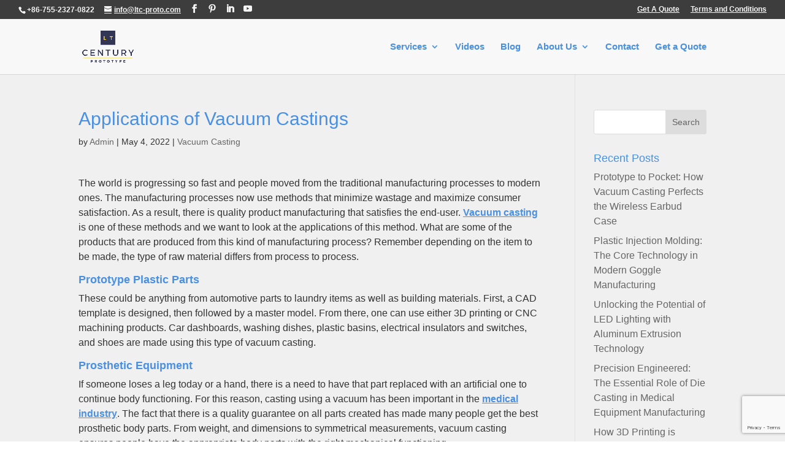

--- FILE ---
content_type: text/html; charset=utf-8
request_url: https://www.google.com/recaptcha/api2/anchor?ar=1&k=6LdQaoAUAAAAAI_rijJvO5b_huksi8Agwze9erD5&co=aHR0cHM6Ly93d3cubHRjLXByb3RvLmNvbTo0NDM.&hl=en&v=N67nZn4AqZkNcbeMu4prBgzg&size=invisible&anchor-ms=20000&execute-ms=30000&cb=344m9b35qbtg
body_size: 48702
content:
<!DOCTYPE HTML><html dir="ltr" lang="en"><head><meta http-equiv="Content-Type" content="text/html; charset=UTF-8">
<meta http-equiv="X-UA-Compatible" content="IE=edge">
<title>reCAPTCHA</title>
<style type="text/css">
/* cyrillic-ext */
@font-face {
  font-family: 'Roboto';
  font-style: normal;
  font-weight: 400;
  font-stretch: 100%;
  src: url(//fonts.gstatic.com/s/roboto/v48/KFO7CnqEu92Fr1ME7kSn66aGLdTylUAMa3GUBHMdazTgWw.woff2) format('woff2');
  unicode-range: U+0460-052F, U+1C80-1C8A, U+20B4, U+2DE0-2DFF, U+A640-A69F, U+FE2E-FE2F;
}
/* cyrillic */
@font-face {
  font-family: 'Roboto';
  font-style: normal;
  font-weight: 400;
  font-stretch: 100%;
  src: url(//fonts.gstatic.com/s/roboto/v48/KFO7CnqEu92Fr1ME7kSn66aGLdTylUAMa3iUBHMdazTgWw.woff2) format('woff2');
  unicode-range: U+0301, U+0400-045F, U+0490-0491, U+04B0-04B1, U+2116;
}
/* greek-ext */
@font-face {
  font-family: 'Roboto';
  font-style: normal;
  font-weight: 400;
  font-stretch: 100%;
  src: url(//fonts.gstatic.com/s/roboto/v48/KFO7CnqEu92Fr1ME7kSn66aGLdTylUAMa3CUBHMdazTgWw.woff2) format('woff2');
  unicode-range: U+1F00-1FFF;
}
/* greek */
@font-face {
  font-family: 'Roboto';
  font-style: normal;
  font-weight: 400;
  font-stretch: 100%;
  src: url(//fonts.gstatic.com/s/roboto/v48/KFO7CnqEu92Fr1ME7kSn66aGLdTylUAMa3-UBHMdazTgWw.woff2) format('woff2');
  unicode-range: U+0370-0377, U+037A-037F, U+0384-038A, U+038C, U+038E-03A1, U+03A3-03FF;
}
/* math */
@font-face {
  font-family: 'Roboto';
  font-style: normal;
  font-weight: 400;
  font-stretch: 100%;
  src: url(//fonts.gstatic.com/s/roboto/v48/KFO7CnqEu92Fr1ME7kSn66aGLdTylUAMawCUBHMdazTgWw.woff2) format('woff2');
  unicode-range: U+0302-0303, U+0305, U+0307-0308, U+0310, U+0312, U+0315, U+031A, U+0326-0327, U+032C, U+032F-0330, U+0332-0333, U+0338, U+033A, U+0346, U+034D, U+0391-03A1, U+03A3-03A9, U+03B1-03C9, U+03D1, U+03D5-03D6, U+03F0-03F1, U+03F4-03F5, U+2016-2017, U+2034-2038, U+203C, U+2040, U+2043, U+2047, U+2050, U+2057, U+205F, U+2070-2071, U+2074-208E, U+2090-209C, U+20D0-20DC, U+20E1, U+20E5-20EF, U+2100-2112, U+2114-2115, U+2117-2121, U+2123-214F, U+2190, U+2192, U+2194-21AE, U+21B0-21E5, U+21F1-21F2, U+21F4-2211, U+2213-2214, U+2216-22FF, U+2308-230B, U+2310, U+2319, U+231C-2321, U+2336-237A, U+237C, U+2395, U+239B-23B7, U+23D0, U+23DC-23E1, U+2474-2475, U+25AF, U+25B3, U+25B7, U+25BD, U+25C1, U+25CA, U+25CC, U+25FB, U+266D-266F, U+27C0-27FF, U+2900-2AFF, U+2B0E-2B11, U+2B30-2B4C, U+2BFE, U+3030, U+FF5B, U+FF5D, U+1D400-1D7FF, U+1EE00-1EEFF;
}
/* symbols */
@font-face {
  font-family: 'Roboto';
  font-style: normal;
  font-weight: 400;
  font-stretch: 100%;
  src: url(//fonts.gstatic.com/s/roboto/v48/KFO7CnqEu92Fr1ME7kSn66aGLdTylUAMaxKUBHMdazTgWw.woff2) format('woff2');
  unicode-range: U+0001-000C, U+000E-001F, U+007F-009F, U+20DD-20E0, U+20E2-20E4, U+2150-218F, U+2190, U+2192, U+2194-2199, U+21AF, U+21E6-21F0, U+21F3, U+2218-2219, U+2299, U+22C4-22C6, U+2300-243F, U+2440-244A, U+2460-24FF, U+25A0-27BF, U+2800-28FF, U+2921-2922, U+2981, U+29BF, U+29EB, U+2B00-2BFF, U+4DC0-4DFF, U+FFF9-FFFB, U+10140-1018E, U+10190-1019C, U+101A0, U+101D0-101FD, U+102E0-102FB, U+10E60-10E7E, U+1D2C0-1D2D3, U+1D2E0-1D37F, U+1F000-1F0FF, U+1F100-1F1AD, U+1F1E6-1F1FF, U+1F30D-1F30F, U+1F315, U+1F31C, U+1F31E, U+1F320-1F32C, U+1F336, U+1F378, U+1F37D, U+1F382, U+1F393-1F39F, U+1F3A7-1F3A8, U+1F3AC-1F3AF, U+1F3C2, U+1F3C4-1F3C6, U+1F3CA-1F3CE, U+1F3D4-1F3E0, U+1F3ED, U+1F3F1-1F3F3, U+1F3F5-1F3F7, U+1F408, U+1F415, U+1F41F, U+1F426, U+1F43F, U+1F441-1F442, U+1F444, U+1F446-1F449, U+1F44C-1F44E, U+1F453, U+1F46A, U+1F47D, U+1F4A3, U+1F4B0, U+1F4B3, U+1F4B9, U+1F4BB, U+1F4BF, U+1F4C8-1F4CB, U+1F4D6, U+1F4DA, U+1F4DF, U+1F4E3-1F4E6, U+1F4EA-1F4ED, U+1F4F7, U+1F4F9-1F4FB, U+1F4FD-1F4FE, U+1F503, U+1F507-1F50B, U+1F50D, U+1F512-1F513, U+1F53E-1F54A, U+1F54F-1F5FA, U+1F610, U+1F650-1F67F, U+1F687, U+1F68D, U+1F691, U+1F694, U+1F698, U+1F6AD, U+1F6B2, U+1F6B9-1F6BA, U+1F6BC, U+1F6C6-1F6CF, U+1F6D3-1F6D7, U+1F6E0-1F6EA, U+1F6F0-1F6F3, U+1F6F7-1F6FC, U+1F700-1F7FF, U+1F800-1F80B, U+1F810-1F847, U+1F850-1F859, U+1F860-1F887, U+1F890-1F8AD, U+1F8B0-1F8BB, U+1F8C0-1F8C1, U+1F900-1F90B, U+1F93B, U+1F946, U+1F984, U+1F996, U+1F9E9, U+1FA00-1FA6F, U+1FA70-1FA7C, U+1FA80-1FA89, U+1FA8F-1FAC6, U+1FACE-1FADC, U+1FADF-1FAE9, U+1FAF0-1FAF8, U+1FB00-1FBFF;
}
/* vietnamese */
@font-face {
  font-family: 'Roboto';
  font-style: normal;
  font-weight: 400;
  font-stretch: 100%;
  src: url(//fonts.gstatic.com/s/roboto/v48/KFO7CnqEu92Fr1ME7kSn66aGLdTylUAMa3OUBHMdazTgWw.woff2) format('woff2');
  unicode-range: U+0102-0103, U+0110-0111, U+0128-0129, U+0168-0169, U+01A0-01A1, U+01AF-01B0, U+0300-0301, U+0303-0304, U+0308-0309, U+0323, U+0329, U+1EA0-1EF9, U+20AB;
}
/* latin-ext */
@font-face {
  font-family: 'Roboto';
  font-style: normal;
  font-weight: 400;
  font-stretch: 100%;
  src: url(//fonts.gstatic.com/s/roboto/v48/KFO7CnqEu92Fr1ME7kSn66aGLdTylUAMa3KUBHMdazTgWw.woff2) format('woff2');
  unicode-range: U+0100-02BA, U+02BD-02C5, U+02C7-02CC, U+02CE-02D7, U+02DD-02FF, U+0304, U+0308, U+0329, U+1D00-1DBF, U+1E00-1E9F, U+1EF2-1EFF, U+2020, U+20A0-20AB, U+20AD-20C0, U+2113, U+2C60-2C7F, U+A720-A7FF;
}
/* latin */
@font-face {
  font-family: 'Roboto';
  font-style: normal;
  font-weight: 400;
  font-stretch: 100%;
  src: url(//fonts.gstatic.com/s/roboto/v48/KFO7CnqEu92Fr1ME7kSn66aGLdTylUAMa3yUBHMdazQ.woff2) format('woff2');
  unicode-range: U+0000-00FF, U+0131, U+0152-0153, U+02BB-02BC, U+02C6, U+02DA, U+02DC, U+0304, U+0308, U+0329, U+2000-206F, U+20AC, U+2122, U+2191, U+2193, U+2212, U+2215, U+FEFF, U+FFFD;
}
/* cyrillic-ext */
@font-face {
  font-family: 'Roboto';
  font-style: normal;
  font-weight: 500;
  font-stretch: 100%;
  src: url(//fonts.gstatic.com/s/roboto/v48/KFO7CnqEu92Fr1ME7kSn66aGLdTylUAMa3GUBHMdazTgWw.woff2) format('woff2');
  unicode-range: U+0460-052F, U+1C80-1C8A, U+20B4, U+2DE0-2DFF, U+A640-A69F, U+FE2E-FE2F;
}
/* cyrillic */
@font-face {
  font-family: 'Roboto';
  font-style: normal;
  font-weight: 500;
  font-stretch: 100%;
  src: url(//fonts.gstatic.com/s/roboto/v48/KFO7CnqEu92Fr1ME7kSn66aGLdTylUAMa3iUBHMdazTgWw.woff2) format('woff2');
  unicode-range: U+0301, U+0400-045F, U+0490-0491, U+04B0-04B1, U+2116;
}
/* greek-ext */
@font-face {
  font-family: 'Roboto';
  font-style: normal;
  font-weight: 500;
  font-stretch: 100%;
  src: url(//fonts.gstatic.com/s/roboto/v48/KFO7CnqEu92Fr1ME7kSn66aGLdTylUAMa3CUBHMdazTgWw.woff2) format('woff2');
  unicode-range: U+1F00-1FFF;
}
/* greek */
@font-face {
  font-family: 'Roboto';
  font-style: normal;
  font-weight: 500;
  font-stretch: 100%;
  src: url(//fonts.gstatic.com/s/roboto/v48/KFO7CnqEu92Fr1ME7kSn66aGLdTylUAMa3-UBHMdazTgWw.woff2) format('woff2');
  unicode-range: U+0370-0377, U+037A-037F, U+0384-038A, U+038C, U+038E-03A1, U+03A3-03FF;
}
/* math */
@font-face {
  font-family: 'Roboto';
  font-style: normal;
  font-weight: 500;
  font-stretch: 100%;
  src: url(//fonts.gstatic.com/s/roboto/v48/KFO7CnqEu92Fr1ME7kSn66aGLdTylUAMawCUBHMdazTgWw.woff2) format('woff2');
  unicode-range: U+0302-0303, U+0305, U+0307-0308, U+0310, U+0312, U+0315, U+031A, U+0326-0327, U+032C, U+032F-0330, U+0332-0333, U+0338, U+033A, U+0346, U+034D, U+0391-03A1, U+03A3-03A9, U+03B1-03C9, U+03D1, U+03D5-03D6, U+03F0-03F1, U+03F4-03F5, U+2016-2017, U+2034-2038, U+203C, U+2040, U+2043, U+2047, U+2050, U+2057, U+205F, U+2070-2071, U+2074-208E, U+2090-209C, U+20D0-20DC, U+20E1, U+20E5-20EF, U+2100-2112, U+2114-2115, U+2117-2121, U+2123-214F, U+2190, U+2192, U+2194-21AE, U+21B0-21E5, U+21F1-21F2, U+21F4-2211, U+2213-2214, U+2216-22FF, U+2308-230B, U+2310, U+2319, U+231C-2321, U+2336-237A, U+237C, U+2395, U+239B-23B7, U+23D0, U+23DC-23E1, U+2474-2475, U+25AF, U+25B3, U+25B7, U+25BD, U+25C1, U+25CA, U+25CC, U+25FB, U+266D-266F, U+27C0-27FF, U+2900-2AFF, U+2B0E-2B11, U+2B30-2B4C, U+2BFE, U+3030, U+FF5B, U+FF5D, U+1D400-1D7FF, U+1EE00-1EEFF;
}
/* symbols */
@font-face {
  font-family: 'Roboto';
  font-style: normal;
  font-weight: 500;
  font-stretch: 100%;
  src: url(//fonts.gstatic.com/s/roboto/v48/KFO7CnqEu92Fr1ME7kSn66aGLdTylUAMaxKUBHMdazTgWw.woff2) format('woff2');
  unicode-range: U+0001-000C, U+000E-001F, U+007F-009F, U+20DD-20E0, U+20E2-20E4, U+2150-218F, U+2190, U+2192, U+2194-2199, U+21AF, U+21E6-21F0, U+21F3, U+2218-2219, U+2299, U+22C4-22C6, U+2300-243F, U+2440-244A, U+2460-24FF, U+25A0-27BF, U+2800-28FF, U+2921-2922, U+2981, U+29BF, U+29EB, U+2B00-2BFF, U+4DC0-4DFF, U+FFF9-FFFB, U+10140-1018E, U+10190-1019C, U+101A0, U+101D0-101FD, U+102E0-102FB, U+10E60-10E7E, U+1D2C0-1D2D3, U+1D2E0-1D37F, U+1F000-1F0FF, U+1F100-1F1AD, U+1F1E6-1F1FF, U+1F30D-1F30F, U+1F315, U+1F31C, U+1F31E, U+1F320-1F32C, U+1F336, U+1F378, U+1F37D, U+1F382, U+1F393-1F39F, U+1F3A7-1F3A8, U+1F3AC-1F3AF, U+1F3C2, U+1F3C4-1F3C6, U+1F3CA-1F3CE, U+1F3D4-1F3E0, U+1F3ED, U+1F3F1-1F3F3, U+1F3F5-1F3F7, U+1F408, U+1F415, U+1F41F, U+1F426, U+1F43F, U+1F441-1F442, U+1F444, U+1F446-1F449, U+1F44C-1F44E, U+1F453, U+1F46A, U+1F47D, U+1F4A3, U+1F4B0, U+1F4B3, U+1F4B9, U+1F4BB, U+1F4BF, U+1F4C8-1F4CB, U+1F4D6, U+1F4DA, U+1F4DF, U+1F4E3-1F4E6, U+1F4EA-1F4ED, U+1F4F7, U+1F4F9-1F4FB, U+1F4FD-1F4FE, U+1F503, U+1F507-1F50B, U+1F50D, U+1F512-1F513, U+1F53E-1F54A, U+1F54F-1F5FA, U+1F610, U+1F650-1F67F, U+1F687, U+1F68D, U+1F691, U+1F694, U+1F698, U+1F6AD, U+1F6B2, U+1F6B9-1F6BA, U+1F6BC, U+1F6C6-1F6CF, U+1F6D3-1F6D7, U+1F6E0-1F6EA, U+1F6F0-1F6F3, U+1F6F7-1F6FC, U+1F700-1F7FF, U+1F800-1F80B, U+1F810-1F847, U+1F850-1F859, U+1F860-1F887, U+1F890-1F8AD, U+1F8B0-1F8BB, U+1F8C0-1F8C1, U+1F900-1F90B, U+1F93B, U+1F946, U+1F984, U+1F996, U+1F9E9, U+1FA00-1FA6F, U+1FA70-1FA7C, U+1FA80-1FA89, U+1FA8F-1FAC6, U+1FACE-1FADC, U+1FADF-1FAE9, U+1FAF0-1FAF8, U+1FB00-1FBFF;
}
/* vietnamese */
@font-face {
  font-family: 'Roboto';
  font-style: normal;
  font-weight: 500;
  font-stretch: 100%;
  src: url(//fonts.gstatic.com/s/roboto/v48/KFO7CnqEu92Fr1ME7kSn66aGLdTylUAMa3OUBHMdazTgWw.woff2) format('woff2');
  unicode-range: U+0102-0103, U+0110-0111, U+0128-0129, U+0168-0169, U+01A0-01A1, U+01AF-01B0, U+0300-0301, U+0303-0304, U+0308-0309, U+0323, U+0329, U+1EA0-1EF9, U+20AB;
}
/* latin-ext */
@font-face {
  font-family: 'Roboto';
  font-style: normal;
  font-weight: 500;
  font-stretch: 100%;
  src: url(//fonts.gstatic.com/s/roboto/v48/KFO7CnqEu92Fr1ME7kSn66aGLdTylUAMa3KUBHMdazTgWw.woff2) format('woff2');
  unicode-range: U+0100-02BA, U+02BD-02C5, U+02C7-02CC, U+02CE-02D7, U+02DD-02FF, U+0304, U+0308, U+0329, U+1D00-1DBF, U+1E00-1E9F, U+1EF2-1EFF, U+2020, U+20A0-20AB, U+20AD-20C0, U+2113, U+2C60-2C7F, U+A720-A7FF;
}
/* latin */
@font-face {
  font-family: 'Roboto';
  font-style: normal;
  font-weight: 500;
  font-stretch: 100%;
  src: url(//fonts.gstatic.com/s/roboto/v48/KFO7CnqEu92Fr1ME7kSn66aGLdTylUAMa3yUBHMdazQ.woff2) format('woff2');
  unicode-range: U+0000-00FF, U+0131, U+0152-0153, U+02BB-02BC, U+02C6, U+02DA, U+02DC, U+0304, U+0308, U+0329, U+2000-206F, U+20AC, U+2122, U+2191, U+2193, U+2212, U+2215, U+FEFF, U+FFFD;
}
/* cyrillic-ext */
@font-face {
  font-family: 'Roboto';
  font-style: normal;
  font-weight: 900;
  font-stretch: 100%;
  src: url(//fonts.gstatic.com/s/roboto/v48/KFO7CnqEu92Fr1ME7kSn66aGLdTylUAMa3GUBHMdazTgWw.woff2) format('woff2');
  unicode-range: U+0460-052F, U+1C80-1C8A, U+20B4, U+2DE0-2DFF, U+A640-A69F, U+FE2E-FE2F;
}
/* cyrillic */
@font-face {
  font-family: 'Roboto';
  font-style: normal;
  font-weight: 900;
  font-stretch: 100%;
  src: url(//fonts.gstatic.com/s/roboto/v48/KFO7CnqEu92Fr1ME7kSn66aGLdTylUAMa3iUBHMdazTgWw.woff2) format('woff2');
  unicode-range: U+0301, U+0400-045F, U+0490-0491, U+04B0-04B1, U+2116;
}
/* greek-ext */
@font-face {
  font-family: 'Roboto';
  font-style: normal;
  font-weight: 900;
  font-stretch: 100%;
  src: url(//fonts.gstatic.com/s/roboto/v48/KFO7CnqEu92Fr1ME7kSn66aGLdTylUAMa3CUBHMdazTgWw.woff2) format('woff2');
  unicode-range: U+1F00-1FFF;
}
/* greek */
@font-face {
  font-family: 'Roboto';
  font-style: normal;
  font-weight: 900;
  font-stretch: 100%;
  src: url(//fonts.gstatic.com/s/roboto/v48/KFO7CnqEu92Fr1ME7kSn66aGLdTylUAMa3-UBHMdazTgWw.woff2) format('woff2');
  unicode-range: U+0370-0377, U+037A-037F, U+0384-038A, U+038C, U+038E-03A1, U+03A3-03FF;
}
/* math */
@font-face {
  font-family: 'Roboto';
  font-style: normal;
  font-weight: 900;
  font-stretch: 100%;
  src: url(//fonts.gstatic.com/s/roboto/v48/KFO7CnqEu92Fr1ME7kSn66aGLdTylUAMawCUBHMdazTgWw.woff2) format('woff2');
  unicode-range: U+0302-0303, U+0305, U+0307-0308, U+0310, U+0312, U+0315, U+031A, U+0326-0327, U+032C, U+032F-0330, U+0332-0333, U+0338, U+033A, U+0346, U+034D, U+0391-03A1, U+03A3-03A9, U+03B1-03C9, U+03D1, U+03D5-03D6, U+03F0-03F1, U+03F4-03F5, U+2016-2017, U+2034-2038, U+203C, U+2040, U+2043, U+2047, U+2050, U+2057, U+205F, U+2070-2071, U+2074-208E, U+2090-209C, U+20D0-20DC, U+20E1, U+20E5-20EF, U+2100-2112, U+2114-2115, U+2117-2121, U+2123-214F, U+2190, U+2192, U+2194-21AE, U+21B0-21E5, U+21F1-21F2, U+21F4-2211, U+2213-2214, U+2216-22FF, U+2308-230B, U+2310, U+2319, U+231C-2321, U+2336-237A, U+237C, U+2395, U+239B-23B7, U+23D0, U+23DC-23E1, U+2474-2475, U+25AF, U+25B3, U+25B7, U+25BD, U+25C1, U+25CA, U+25CC, U+25FB, U+266D-266F, U+27C0-27FF, U+2900-2AFF, U+2B0E-2B11, U+2B30-2B4C, U+2BFE, U+3030, U+FF5B, U+FF5D, U+1D400-1D7FF, U+1EE00-1EEFF;
}
/* symbols */
@font-face {
  font-family: 'Roboto';
  font-style: normal;
  font-weight: 900;
  font-stretch: 100%;
  src: url(//fonts.gstatic.com/s/roboto/v48/KFO7CnqEu92Fr1ME7kSn66aGLdTylUAMaxKUBHMdazTgWw.woff2) format('woff2');
  unicode-range: U+0001-000C, U+000E-001F, U+007F-009F, U+20DD-20E0, U+20E2-20E4, U+2150-218F, U+2190, U+2192, U+2194-2199, U+21AF, U+21E6-21F0, U+21F3, U+2218-2219, U+2299, U+22C4-22C6, U+2300-243F, U+2440-244A, U+2460-24FF, U+25A0-27BF, U+2800-28FF, U+2921-2922, U+2981, U+29BF, U+29EB, U+2B00-2BFF, U+4DC0-4DFF, U+FFF9-FFFB, U+10140-1018E, U+10190-1019C, U+101A0, U+101D0-101FD, U+102E0-102FB, U+10E60-10E7E, U+1D2C0-1D2D3, U+1D2E0-1D37F, U+1F000-1F0FF, U+1F100-1F1AD, U+1F1E6-1F1FF, U+1F30D-1F30F, U+1F315, U+1F31C, U+1F31E, U+1F320-1F32C, U+1F336, U+1F378, U+1F37D, U+1F382, U+1F393-1F39F, U+1F3A7-1F3A8, U+1F3AC-1F3AF, U+1F3C2, U+1F3C4-1F3C6, U+1F3CA-1F3CE, U+1F3D4-1F3E0, U+1F3ED, U+1F3F1-1F3F3, U+1F3F5-1F3F7, U+1F408, U+1F415, U+1F41F, U+1F426, U+1F43F, U+1F441-1F442, U+1F444, U+1F446-1F449, U+1F44C-1F44E, U+1F453, U+1F46A, U+1F47D, U+1F4A3, U+1F4B0, U+1F4B3, U+1F4B9, U+1F4BB, U+1F4BF, U+1F4C8-1F4CB, U+1F4D6, U+1F4DA, U+1F4DF, U+1F4E3-1F4E6, U+1F4EA-1F4ED, U+1F4F7, U+1F4F9-1F4FB, U+1F4FD-1F4FE, U+1F503, U+1F507-1F50B, U+1F50D, U+1F512-1F513, U+1F53E-1F54A, U+1F54F-1F5FA, U+1F610, U+1F650-1F67F, U+1F687, U+1F68D, U+1F691, U+1F694, U+1F698, U+1F6AD, U+1F6B2, U+1F6B9-1F6BA, U+1F6BC, U+1F6C6-1F6CF, U+1F6D3-1F6D7, U+1F6E0-1F6EA, U+1F6F0-1F6F3, U+1F6F7-1F6FC, U+1F700-1F7FF, U+1F800-1F80B, U+1F810-1F847, U+1F850-1F859, U+1F860-1F887, U+1F890-1F8AD, U+1F8B0-1F8BB, U+1F8C0-1F8C1, U+1F900-1F90B, U+1F93B, U+1F946, U+1F984, U+1F996, U+1F9E9, U+1FA00-1FA6F, U+1FA70-1FA7C, U+1FA80-1FA89, U+1FA8F-1FAC6, U+1FACE-1FADC, U+1FADF-1FAE9, U+1FAF0-1FAF8, U+1FB00-1FBFF;
}
/* vietnamese */
@font-face {
  font-family: 'Roboto';
  font-style: normal;
  font-weight: 900;
  font-stretch: 100%;
  src: url(//fonts.gstatic.com/s/roboto/v48/KFO7CnqEu92Fr1ME7kSn66aGLdTylUAMa3OUBHMdazTgWw.woff2) format('woff2');
  unicode-range: U+0102-0103, U+0110-0111, U+0128-0129, U+0168-0169, U+01A0-01A1, U+01AF-01B0, U+0300-0301, U+0303-0304, U+0308-0309, U+0323, U+0329, U+1EA0-1EF9, U+20AB;
}
/* latin-ext */
@font-face {
  font-family: 'Roboto';
  font-style: normal;
  font-weight: 900;
  font-stretch: 100%;
  src: url(//fonts.gstatic.com/s/roboto/v48/KFO7CnqEu92Fr1ME7kSn66aGLdTylUAMa3KUBHMdazTgWw.woff2) format('woff2');
  unicode-range: U+0100-02BA, U+02BD-02C5, U+02C7-02CC, U+02CE-02D7, U+02DD-02FF, U+0304, U+0308, U+0329, U+1D00-1DBF, U+1E00-1E9F, U+1EF2-1EFF, U+2020, U+20A0-20AB, U+20AD-20C0, U+2113, U+2C60-2C7F, U+A720-A7FF;
}
/* latin */
@font-face {
  font-family: 'Roboto';
  font-style: normal;
  font-weight: 900;
  font-stretch: 100%;
  src: url(//fonts.gstatic.com/s/roboto/v48/KFO7CnqEu92Fr1ME7kSn66aGLdTylUAMa3yUBHMdazQ.woff2) format('woff2');
  unicode-range: U+0000-00FF, U+0131, U+0152-0153, U+02BB-02BC, U+02C6, U+02DA, U+02DC, U+0304, U+0308, U+0329, U+2000-206F, U+20AC, U+2122, U+2191, U+2193, U+2212, U+2215, U+FEFF, U+FFFD;
}

</style>
<link rel="stylesheet" type="text/css" href="https://www.gstatic.com/recaptcha/releases/N67nZn4AqZkNcbeMu4prBgzg/styles__ltr.css">
<script nonce="5TzCrGkb-oX4gRJOiDxDxw" type="text/javascript">window['__recaptcha_api'] = 'https://www.google.com/recaptcha/api2/';</script>
<script type="text/javascript" src="https://www.gstatic.com/recaptcha/releases/N67nZn4AqZkNcbeMu4prBgzg/recaptcha__en.js" nonce="5TzCrGkb-oX4gRJOiDxDxw">
      
    </script></head>
<body><div id="rc-anchor-alert" class="rc-anchor-alert"></div>
<input type="hidden" id="recaptcha-token" value="[base64]">
<script type="text/javascript" nonce="5TzCrGkb-oX4gRJOiDxDxw">
      recaptcha.anchor.Main.init("[\x22ainput\x22,[\x22bgdata\x22,\x22\x22,\[base64]/[base64]/[base64]/[base64]/[base64]/[base64]/KGcoTywyNTMsTy5PKSxVRyhPLEMpKTpnKE8sMjUzLEMpLE8pKSxsKSksTykpfSxieT1mdW5jdGlvbihDLE8sdSxsKXtmb3IobD0odT1SKEMpLDApO08+MDtPLS0pbD1sPDw4fFooQyk7ZyhDLHUsbCl9LFVHPWZ1bmN0aW9uKEMsTyl7Qy5pLmxlbmd0aD4xMDQ/[base64]/[base64]/[base64]/[base64]/[base64]/[base64]/[base64]\\u003d\x22,\[base64]\\u003d\x22,\x22ScK6N8KQw65eM2UJw4DCol/Cu8ObeEPDtG7Cq24Mw67DtD1qGsKbwpzCknfCvR5Dw7sPwqPCqVvCpxLDsljDssKeAsOJw5FBTMO+J1jDi8O2w5vDvEgiIsOAwqLDpWzCnn9qJ8KXVXTDnsKZVirCszzDisKUD8OqwptFAS3ChSrCujpIw6DDjFXDrsOgwrIAHBpvSiZsNg41IsO6w5sURXbDh8Ozw7/DlsODw5DDhnvDrMKjw6/DssOQw48cfnnDg0MYw4XDmsOsEMOsw7DDvCDCiFchw4MBwpV6c8Otwq3CncOgRRN/[base64]/CgRvCh8OAYl9EZsO/E8Ofwo0AwoLCp8KgWG55w4zCoUJuwo0nNsOFeCsudgYfdcKww4vDv8OTwprCmsOAw5lFwpR7SgXDtMKmUVXCnwhRwqFrfMK5wqjCn8K2w4zDkMO8w7UGwosPw7/DvMKFJ8KvwqLDq1xvYHDCjsO9w5psw5kCwq4Awr/[base64]/wqzDlBXDrWrDlcOmw7jCjEYPYFZPwptYGgzDrk3CjHduHFJ1HsKPYsK7wofCj1kmPyvCscK0w4jDiBLDpMKXw7LCjQRKw7ZHZMOGBgFOYsO4cMOiw6/CgB/CplwXE3XCl8KcCntXX1t8w4HDvMO1DsOAw4Esw58FE0lncMKjRsKww6LDgMKtLcKFwrsUwrDDtw3DtcOqw5jDl14Lw7cRw5jDtMK8DkYTF8O7GsK+f8OvwoFmw78JKTnDkFUwTsKlwokbwoDDpxDCnRLDuTrChsOLwofCr8O+eR86W8OTw6DDpcODw4/Cq8OXBHzCnnTDpcOvdsK5w7VhwrHCrsOBwp5Qw5FDZz0qw7fCjMOeL8Oiw51IwrDDl2fChzbCksO4w6HDm8OOZcKSwoY0wqjCu8OewqRwwpHDrQLDvBjDimwIwqTCj1DCrDZjVsKzTsO0w55Nw53DocOuUMKyKmVtesOrw47DqMOvw5jDt8KBw57CosOsJcKIdS/[base64]/Ciw/[base64]/Ck8OPwo9xw53DiMOpV1RVXsK7w7hRwqnDh8ORe8Kvw5XCsMOKw5dabSJwwoDCj3XCn8KmwoHDu8KHLcOQwqrDri5Pw5jCsVoWwp3Cjk4Cw7IbwpvCnG8Wwog4w5vClcOueDvDmhrCgjLCmwgaw7vDtmjDoADCt0jCuMKrw43CjlgTL8Kfwp/DnBFDwqjDnBPCnSDDtcKWUsKFYy3CscOsw6vDiE7CqQQhwrxUwqTDscKbV8KcDcObVcOSw6pjw7FswqMUwqgywp/[base64]/[base64]/wofDlXLDiTrCisKRF3nDmcKNWzfCi8K2EAMpIThSBFxfFmPDlwh/wqhvwqEvEMOKYsKzwqHDmS1hEcO3VWPCnMKEwoPCtMOkwqTDp8Obw6vDtR7Dg8KvHsKNwohhw6HCuUHDvXPDj0oIw7Fbb8OQNkzDrsKEw4poecKKNkzCmg8ww4TDh8OrZcKUwq9fL8OfwrxwXsOOw4MtI8K/EcOfJDhnwoTDijDDj8OlCsKVwpnCicOWwqU2w6HCm2bCpcOuw6LCpXTDk8KAwpZDw7DDowFfw49eDlbDrMKwwpvCjRUkZcOUSMKBPDhRBXrDo8Kww47CocKewp57wo7DhcOUYCQUwp3CrHnCpMKQw6l7SsKzw5TDuMKZB1nDscObUC/[base64]/[base64]/DqTYUw7PCrB7DtE8Ew4RXRSRHcWBww5t5YBpWw4/Dgw5ULMOYXcKZLgBSK0bDjMKwwoBrwqzDoCQ8wqHCrg5fFcKSVMKcSlPCqzLDncOqB8Kvwr3CvsOTO8KiF8KCHy1/w7Z2wqTDkHhQd8O/w7MtwoHCk8OPPC/DiMO6wpZTMULCtgp7woPChlvDsMOQBMO1KsOaWMOOWSbDh28yD8Kfa8ODwr/DhEt5AsOcwr9tAD/CvMOcwqrDmsOwFlRQwqvCrFzCpz9gw7syw4Zvwo/[base64]/DvMOZw7vDvcKsVMODC8OVw6ROwp86O35FS8OMFsOVwr8CeUxAClMtTsK1LmtUTQ/[base64]/DgAfCrcKxb8KFHMK4T0pDYw1Ow6YEw5fChcKOM8OpPsOEw4RMUS8qwqcBJBHDrUoFSHXDtT3ChsKgw4bDjsORwoMOdkDDu8OTw5/DqThUwq8oC8Odw7/DngbDlThOCMOkwrwLZlgMIcOeMMK9IgjDgwHCqhMiw47CqCdmw4fDvR1qw4HDjgV5TT4JUWfCnMK3USJ7IcOXZzQHw5ZeDXZ6GXVSTEh8w6fChcKvwpzDty/[base64]/w7dFFlVlQELCmDvCkcK5w6rDj8OyOCPDisK1w4DDosKOKG1iA1rDscOpal3DqC8QwqNXw6BcP0/[base64]/[base64]/DiHzCu8KiJGbCr8KhBsOqUSZqGcOpBsOxNn/Dlik+wo4zwpABeMOiw5XCl8OAwqnCj8O0w7khwptlw7XCg03Dl8OrwrbCkRHCnMOQwpkEWcKXGT3CocOqDsKXQ8K2wqTClRzCgcKQTsOJKWg3w6TDnMK4w4wkK8ONw5/Cpy7Ci8KDZsK7wodBwqjDrsKBwpHCpQJBwpcMwonCpMOsAMKQwqHCusKwQ8KCBVNMwrtewoIIw6LDpRjCs8KkdjQXw6zDpcKjVyYmw4nCisOhw5gvwpPDmMOAw6fDnXd9K1fCiSs/wrbDnMOZQTPCssOJasKyAcKmwo3DgghxwpvCok4OPWfDm8O2WX9XZhFkw5Rsw79oV8KAaMOhKHgKPFfDk8K2f0oPwpctwrZITcO8Q0Q5wpfDrH1Nw6XCuF93wr/[base64]/wr0SYFPCsCnDnsKcw55WK8KkdlzDnMOAw4jCtyfCncKtw5PCo8OLGMO5L2zCucKpw7PCjABYRmvDpl7DgT3DvsKwS1VvRsKUMsOOBVUmHjl3w59tXCLCu0BaAVhjL8OXXT3CjsOTwpzDjiw8DcOXaT7CiDLDpcKcEkJ0wphVF37CiHo3w5DDpBjDksKXaiXCs8Oaw70/G8OpIMO9fXTCoxgIwqLDpkXCpcKxw5/DpcKKFUFpw45rw5w1esKSLMO9woXCu2pDw77Doj5Lw4bDn0vCpVkBwqEHa8KPcsKxwqUddBbDl20CFsKED0DCmMKRw4BpwolHw5QKwoLDlsKbw6/CrETDhm1dX8OFXCERbkzDgT0IwrzCqVXCpcOgRkR6w6kgeEdWw4/DkcK0HmrDjnt0ScKyIcOdHcO1SMOvwpJ1w6TCjycQHl/DnmLCqGbCm38XTMKbw4dmJcOQImAowoHDpcO/G3xWNcO/GcKDwqjCoBHDlxkBNyBNwoHCnBbCpk7DqS1VFRYTw4nCs0zCssOCw7osw4dfBXluw4MvE35qN8OOw5Igw70ew6tCwo/DocKSwovCtBvDsADDp8Koa2dfZH/ChMOwwoHCtmjDnxtQZg7Dt8OoA8Ocwr1/BMKiw6TDqMO+CMKTf8KJwookwp8ew6l6w7DCj1fChwkScMKBwoBjw5Azd1wewq5/wpvCucKIwrDDlmt9P8KZwpzCrzIQw4vDpcKqCcKOSSbClAXDpHjCm8KbYBjDn8OXdsOewp1gUgkSWw/DvcOlZQDDkWMWICx4A3LCrCvDl8K+HMOxBMKVSmXDlnLCk33Dim5Yw6IHR8OKAsO7w6/[base64]/[base64]/CTbCh8ODw4QSOmF8woxHwofDvDPCssO9w5bCplc+LhwQZXMYwpVJw65Dw5koN8OpdsOwQcKgW38mPRjCsHw6eMOBaykDwozChCBuwpTDqkbDq2rDl8Kawo/CvMOJGcOwTcKuLUzDlXLDv8OFw5LDksKEFSzCj8OcTMKzwqzDrh/DiMOmEMOqFRd4fC9hV8KvwoDCnGjCisOBJ8OVw4TCnDrDjcOHwpMgwoEiw5gUNsKhFzvDtcKPw73CicOjw5ggw60BC03DtFg9WsKUwrHCi2/Dk8OlZMO9cMKXw6Z5w7jDmV/[base64]/[base64]/R8Kxw7ItwozCkAhiwoU+B8KewrDDgcOEScOeeMOpeDrCv8KOAcOCw4hvw5l8J34TVcKTwo/[base64]/[base64]/DpHIuZykNKcKGwqJEwrjDo8KXwpXDsVzCpAgowooYY8K3wofDqsKBw7vChBocwqdfB8KwwqjCksOkcXUOwpU1bsOGJcK7w74MOSPCnGI2w7fCscKkbGkpUnrCl8OAF8KJwqHDrcKVAcKGw79zPcOFQBbDiETDqsKOTsOsw67CicKHwpVzXQEUw4ByLi/[base64]/wq0MwqZLJX1cN0vDicOQTxTDucOrw5fCtMOTORAMQsKzw78dwovCuF0FewRMw6Rqw40HBUBcbcO2wqNqQnXCi2XCqTg9wrbDicOow4c4w7DDiCJsw4fCvsKBaMO1DEN/UEg2w4rDqhnDsnJ8dTLDl8O8DcK2w54owoV3E8KWwqTDtyXDiDdew7c2NsOpAsKvw5/[base64]/DmsKqMcKiw61jMMO9woQkRH7CrsKawrbCmhjDh8KsOMKcwo3DkhnCmsOuwqkpwrPCjDdgaCMzX8O4wrAVwrDCuMKeZsOjwovCssKNwr7Ct8OSdy8hIcKxA8KFbCI6ORzCtDV3w4AybX/CgMK9F8OACMKnwr0bw63CugBRwoLCi8KyQ8K4IRzDtsKPwodUSxHCqsKATUNpwoo3K8OYw58ywpPCnBfCiFfDmQHDj8K1JMKfw6PCswTDusKUw6/DgkxDasKBBMOnw6/Dp2fDj8K/[base64]/w7zClF/[base64]/wp/DuMOAeXk2EcKOwo8vwrwww6/DrsKPFD7DgBlIfcOCez/CkcKjPxbDvcOVHcK9w6VwwoPDmBTDhVrCmhLCriXCnULDp8KWGzc3w6BXw4Y9CsK+S8KCKiNWIxnChjrDrDbDjnXDpHvDhsKzw4F5wpLCiMKIP3fDjg/CjMKyAyjCsEXDq8KDw7QcEsKUM043woLClUjDkR7DjcO/QsK7wofDojwUYmrCngvDp2PCjmgsQjLDn8OOwr0Ww4bDhMKJfx3CmQhBcEjDrsKUwqTDmW7DpsO/[base64]/DuiBGw73DisOtAyfDksKOHi1+FsOww7HCt8Kiw5zCoDbClMOBNX/CqMKhw6Q0wrDCjh/[base64]/DlA7Dv8OhMMOXfElUwrvDs8K/EzAhwr8YacK2w7PCow7DksOOW1fCj8KLw5TCtsO8wpsQwp3Cn8OhdXE5w7rCuVLDiy3CjmslYxojETA0woXCjsOyw7wRw7XCjsKUbVjCvcKaRhPCrmbDujHDmwZ2w6Uow4LCjA1Fw6jChjJxCX/CjCgcRWjDujUmw7zDs8OrQcOOwq7Cm8K6NcKuAMKQw6dnw6NLwrTCohjCgAgNwqbCrA5jwpDCkSvCh8OKYcO+aF19AcOCACoHwqbCoMOTwrh+FsKHcFfCv2fDuAzCmMKvNQlvcsOzwpHCnwLCp8KjwqTDmmBtDmHClMOKw4DCmsO/wobCiCFDwoXDucONwqNlw5cCw6wyAXYNw4XDpsKOKh3CmcOMBRHDhU/CkcKwfWAwwpwcwqIcw4J0wojDsz0lw6QyB8Kow6YZwr3DtyMtc8O4w6fCuMK/K8KrKyhKKS8qXzfCucOZbMOPIMOMwqQnUsO+JMOeOsKNC8Knw5DCnRbDvB82bF7CtsK/[base64]/[base64]/DnDhIwr4+w5EXwp/DucOoI8OMwq/DiBINwr85asOQaXnCuyNqw4szDkVLw4nCgF5SUsKBU8ObW8KHD8KQLmrCuQjDnsOqAMKEKCnCsXLDh8KRJsO/w6V2YMKHdcKxw5LCpsOiwr41ZsOAwovDiA/CvMOrwo3DucOpIEoZOSTDsBHCvDQ2UMOXEAPCt8Oyw5cWaRwPwrzDu8KLIBfCq2UHw6rCkSJBdcK8VsO2w6ViwrN9bSAVwo/CqAvChcKYB2k5RxUZKFDCq8O7CjvDmzfDmXw9W8OTw7jChsKoWydlwqoXwpjCqy0MeWvCmCwxwqJQwrJhdW8/[base64]/[base64]/CnFfCuMKFw7TDo8OPDMKofcOSwpZMGcOIWcOBWlnCk8Osw43DgmvCg8OUwoNKw6PDvMKGw5vCqHh/w7DDhcOHPMKFdcOPI8KFBMOYw6MKwoDChMOZwpzCqMOmw4bCnsOJV8Kewpcowo0hRcOPw6sSw5/DgxQ/[base64]/CrcKBwrbCiiLCjsK7w6zDrcOTwoFNwoxqC8KuwpXDsMKRZcOnEMOawr/[base64]/[base64]/[base64]/Dm8K4NCPDrTfDoxgUdcOcXlrDvWvCqTvCuEzCmn3CrjkmZcK2ZsKCwqvDh8Ktwr/DogTDoU/[base64]/CqDLCtMOWHlFFD8OpQ8KfEG42w5BZwoxbw5AewrwEw7nCsW7DqMOyNcKcw7Zsw4jCoMKRTMKQw4bDvAV9DCjDjSnCjMK/[base64]/VQQqYMOTwqzDiiAaesKPw7jCrsKdwoTDhT4RwpjCnVATwpE0w55Bw7/DrsOtwrgMdMKxH3MSSyrCiiF0w4tFKFk1w77CucKlw6vCliEQw5PDn8O3CybCusO7w7jDhsOCwqjCuVfDt8K3VcOLNcKYwprCpMKQw6HCjMOpw7XChcKJwpFpSyM5wo3DuGjCo3VJRMKAWsK/wp3Dk8Okw7YpwpDCs8Kuw5cPSDoXLS55wpd2w6rCiMOrY8KMAC3Ck8ORwpnDmMKYeMO6X8OzO8Ktf8KBfQXDuA3CpinDiHXCusOjLA7DqnbDlsKFw6Eqwo7DiyNAwqrDosO7bcKDbHVNSE8Lwpp5CcKlwqTDkHdzN8KPwpMLw7p6GF7CoHV6WEoQHzPClltIQT/DhAzDq1lDw5nDjGp6w7PCjMKXVmNuwr7CosOpw4BOw68/wqtdeMOCwo/CgATDhV/[base64]/LD3ClsOpDw8EwpgcDmd+w5kmFkDCu0PDhAADDcOHYcK7w6bDukXDl8OIw4LDqn3Dr2zDqXnCusK0w55tw6IcIGEfJMOIwpLCsTHCqsORwoXCqGRXIUsZZWPDm2t0w6nDqQxCwqxubXjCo8K4w7rDtcOEUGfChCjCksKJKcOyIjkKwo/DgMOrwq/[base64]/CtMOrdMOlST3Do2hewpZsD8Kswo7DssOIwqofwp1bPUHCtHrChHrDom/CvDxMwo5VGDgzK3Rmw4kMX8KMwpHDiVjCucOrU13DiDPCrzDCnVBeb0I4HgEvw6giKMK+d8O+w4dbdFLCnMOWw6PDqgDCuMOLVCVkIQzDjMK0wrIVw7wDwqrDqWhNS8O6KsKZc1fDrHQywrvDtcOPwoUnwp9JZ8OFw75jw5MowrE1SsKXw5/CuMK/[base64]/CrMKfwq94w6wpJMOQNMOhfMKnw4grwo7CuEHCm8OEQknCiVfDucKLSEbCgcOmf8Orwo/Du8OMwopzwqdaRi3DscO9Pn4LwrDCqlfCtlbDqUQCJS5Iw6jCoXwUFk/[base64]/DpDTCiMOnagnCrsKyEsK+wo/[base64]/wpPCkMOJwpYkHAXCvMKNZj4vw7PCsw5jw4vDijlffCw8w6F0wqFSV8O7AVXCvl/[base64]/DiyoUV8OEbmXCuMOOY8KMTMK2w6zCpMK5w4wIwobChEbCgXZdZG5kXUbDgUnDj8O/[base64]/fSzCqUUaw4IgwrlBJgsUJW/[base64]/Pnpiw4Qlw6JzCsKswoIeVMKsw4bDsXXDjEnDhREnw60zw43DuE/[base64]/CkDfCg8Olw45swrjCiRrCpzI4wpXCtMK6w7fCqSA4wqDDnVjCtcKTQcKIw7fDp8K9wo/DvUI4wqgIwovCjsOUF8KEwqzCgQMvLSB8V8Ozwo0VXQ8Mw5tCT8Kzw4nCuMKxPyzDlMONesKHRsK8M0U2w4rCh8KLdlHCocKJKU7CvsOjfsOQwqgaZH/CpsK5worDq8Oyc8Kdw5ggw7pXBzEQM0Jlw4rCpcOSbX1HP8Oaw73ClsOgwo5Vwp/[base64]/c3FtwrzCoGZ0GMOYw67Co8O1w6jDr8Ouw5pRw51WwpBpw7guw67DrkFgwoBeHj/[base64]/wrjDncKwwoBdGjfDtRjDoV9YXCDDhcO7HMKEwoIjVsKJE8KDH8KQwpMReQkQUhXCvMOCwqkkwqLDgsKJwpoxwoNFw6h9EsKJw5c2dMKXw64BWmTDuyQTKG3DrwbChjoewqzDij7DhsOJwojDhwdNaMKQC0UvXMOAVcOcw5jDhMOyw5wOw5/DqcOOeEDCgVYBwobClGtfIMOlwpsDwoLDqnzCm1wGLj0PwqXCmsOuw7tAwoEIw6/DjMKoPiDDgcK8wpofw44aFsOcMArDqcOnw6TCosO/w7jCvHs2wqHDqiMSwoYWQDjCqcOAOw59BTgSMcKbecOsMzd2IcK4wqfDsVJyw6gVHlnCkk9Yw5/DsiTDi8OcBSBXw4/Cmnd2wrPCiC9lRSLCmwfCgRTClMOwwqfDk8KLXH7DkiHDgcOHGWhHw77Cqkp2wowUWcK+LcOORAldwoFOOMOfUXI/wqx5wojDm8OvR8O9eQbDogLDiHbCsFrDpcOuwrbCvMODw6E/[base64]/[base64]/DpBLCqMOYQAHChsOCwrPDr0g7w5tXw7dCD8KIw4EiwqbCuwgRZDxnwqHDp0LDuFIqwpwiwozDvMKYLcKHwqwMwqhoT8Kywr04wq9rw7DDiWDDjMKWw5R2S3p/w6E0FynDtj3DqFVmdRhFw4EVPm1YwpYcL8O5dMKtwrrDt2vDkcKFwoTDhcKkwrNecgvCgh9yw60qLcOCwonCnk99I0DCvMKhecOABBJrw6LCvlXChWtuwroSwqHCosKEFBV1egxpd8KERsKcc8OCw6HDnsObw4krw7VcDkLChMOEeSAAw6LCtcKTEzR2dsKYLC/CqF5Zw6g3EMOZwqs9wpFUZklNFUIkw7UILsKLw4fDqCZNIAXCgsKCbFnCpMOmw7VAPghBBVDDq0LClcKXw43DpcKhIMOXw4wxw4jClcKfI8OwfMOCXkVyw58NK8Obwp5zw4fCrnfDq8KLfcK3w7nCnyLDlEDCu8OFTHFLwpgmeHnCv3bDuEPDusKqFXdIwr/DmhDCq8ORw4rCgsOLNw4nTsOtwpLCqTPDqcKPD2dlw70MwqPDql3DrB1XCcOkw5TCq8OiP13DjMKSWTHDmsOMTy7CocOGWHfCvmQzKsKSRcOHwq/Cg8KCwoPCh0jDmcKbwotwW8OgwrpywpLCvEDCmzbDqcKAHQ/CngTCu8O9M2nDocO+w7TCl1ZnPMOQXAzDkMKQacO3ecKvwpVaw4JSwp3CucOiwoLCicKqw5kHwr7Ci8KqwpTCtjTCp3szAHlUMjwFwpZ8AMONwplQwp7DkWQFBX7Cp3MOwqZFwqltwrfDggjCiCwBwrfCvTgPw5/CgzfCj0Zkwq8cw4Ycw64fSF3CpsKnVMO4wofCu8OjwrFIwo1idAoOcS9ofH/CmwcCXcOIw7DCsyMaGyLDlAslSsKNw4zDm8K3QcKXw7xww5AdwpvCrzpOw4tYAS1rXg1pbMOHDsOIw7NewqfDtMOswpZBJcKxwpBwCMO2wrB1GSUOwphgw6bChMOrNMKdwpXDr8OUwr3DisOLT3gMNQLCkyFyC8KOwqzCkzLClD/DqCnCncOVwokSOgvDhHvDnMK7RsOnwoArw60KwqfChcOnw54wRTPCrTl8XBsZwqHDgcKxJsOtwrTCnH1nwrsCQDHDtMOYA8O/[base64]/CkiLDjMKUG3rChcOGZHnDpsKNw5Q6wpzCsAZYwrrDqWfDsDfChsODw7/[base64]/w6fDkRYgw4nCnMKdwoLCt8O1w4kyK0RPN8OPQ8Kuw7jCiMKXTzTCmsKKw4wrdMKOwp9lw7Fmw7bDvsO0csOqN3o3bcOsNkfDjcKMFDx9wog6wrZsZ8OMRMKqPxpWw5oRw5PCk8KSSDHDg8KXwpDCvH9iIcOif2wkP8OYNh/[base64]/[base64]/[base64]/CvFnCoTzCu8KjKjXDnsOFdcKjw6zDoFh8IFHCgMOZaF/Co3Btw6TDvMKWXUjDscO8wq8lwoIWOsKGCsKoWHvCgFDCmToUw4BnY3TCu8ONw5HCmsOlw7HChMODwp8wwqBnwqjClMKewrPCpsOJwqYGw5rCqxXCrk5Uw53DsMKLw5jCmsOzwo3DusOjB3HCvMKkYVcMN8O3HMOmDVbCosKPw6tpw6nCl8Oww4nDmkZXZsKnPcKBw6/[base64]/w7bCmMO2IxsTfMOkCAPDrSzCnQtKATE/wrxowpvCiirDiQLDsEBSwqfCt23DnUNcwrdPwp7CsgvDvcKnw4YIC0k+KsKdw4jDu8OPw6bDkcOTwoTCuG8VLsOnw6dmw4/DhMKcFGZxwonDmEguRcK3w6PCucOHB8Okwq83CcOuAsKwWm5Tw5MAXMO8w4bDqjjCqsOUWiEDcmImw7LCniBQwq/DsgVcdsKSwpZTRcOgw5XDkVbDtcOawp3DukhXHinDrsOhMl/DlFgDKT/DscOJwqzDh8Kvwo/CjCjCkMK4KAfDuMK7woQOw7fDnmNxwoEiHMK9YsKbwrrDo8K+VlNrwrHDuxkSVh5de8K6w64XbMKfwoPCm0zDnTNTaMOSMgXCoMORwrrDqcKswoHDhUJDdyh9RjlXBcKhw6p/e2fClsKwXcKfRxTCjBLCsxjCkcOjwrTChjLDrcK/wpvCpcOkDMOrN8O3Km3CrWQxT8K+w4/DlMKGwoHDncKLw5NYwo9WwoPDpsKRR8KwwpHCsULCisK/ZXXDs8O4wrIBGkTCvcKCCsOQHcKTw5vCj8O8UFHCqnjCgMKtw69/wppzw51XRGUAfx9QwofCgwbDhQR4ETdOw4QdJiULJMOONlBGw64ZMCEJwqkwKcKUcMKedTjDiH7DtsKSw6PDq0/[base64]/DqRkewp/DrxgAw69/[base64]/DvwljfTTCmsO4wqwdVAkJwo/ComECw7TCkcK1c8O9w7cew5BGwrhgw4gKw4TDlhTCt23Dn0zDuFvCtEgoGcO4VMOReErCtyXDqQg7EcKiwqrCgMKCw5k5b8O7K8O3wqTDssKSEU/DucOXwqJowrEZw4/[base64]/fn3DhF5qPBh3ZcOWwoBMKyjDrVTCg3txPkt/bjTDnMONwojClFnCswo0RhB5wpkCGEQywq/[base64]/DusKYKMOmYiLCucO3wrnCt2HDmFDCucO9wqXCmsOOBMOqwovClsKMaWfCtXfDmizDh8OtwqF2wpHDizIaw7l5wo9/C8KpwoPCrBfDmcKLJsKFMx91EcKQRyrCncONFQBfdMKUAMK/wpBkwr/DjElkNsOgw7QvUn/[base64]/w5QecFc+w5rCq8OywovDj0LDvMO1wrs4KsOUWnYgNB1nwpPDoCzCpMK9B8KuwrRUwoJQwrUbCzvCiRorHE8DXV3CngPDhMO8wph0wqzDmcOGbsKYw7wVw4HDjWjDhwTDqSx/H3Y9PcKjLChKw7fCk3Ryb8ORw4tQHBrDkSBnw7A+w5I4Iz7DpR0Gw7zDjMOFwqxnGsOQw7I0fmDDiQhAent5wq7CtMKwEH4ww6LDvcKxwprChcKmCMKPw4bDmMOLw51Yw6/ClcOsw5wFwoDCqcOpw7rDnhlBw5nCsRLCmcK2GW7Ciy/DlT/Cnzl+K8K9Y13DszZMwp50w41fwoXDrCAxwo1bwo3DqsKvw5h9wq/[base64]/DtsOTw6nDlcKhMsOuMlYINMKSPVwhYcKlw5jDsS7CmcO3wqTCi8OLBDnDqxtpfcOyAgbCk8O/GMOpbnvDvsOKS8OZG8Kmwr/DrEEtw7cvwr3DusOkwpY3QCjDhsO9w5ATCQpUw7VqH8OMPBHDlsKjCAE8wofCkw9Oa8OYJzTDg8OWwpHDixLCs0rCt8Ocw77CuXk4SsKzBz7CkHDDhsO0w5V1wrHDtcOZwrgCGUHDhCowwqUDRMOHRypoU8Oqw7hnecO5w6LDusOsAU/CnMKuw4DCuxPDusKaw4rDkcKHwoMxw6hNSkBSw7/CpAhDX8K+w6DDicKHR8Omw5zCkMKqwoxqSVNrTMK2O8KCw54SJsORNsKTBsOpwpLDq13ChXrDqMKRwrHCg8KtwqJmPcOxwo3DlQVcOjfCowgcw75zwqF5wpvCgHLCjcOBw4/DnltPwoLChcO2IAfCv8KSw49WwprChDZQw7dOwpcMw6R3wozDiMOqDcK1wqk0w4cEAMK8IcKFZjvCniXDi8OwXMO8LsOvwpFXw4BwFsOkw5wkwpdcw7EuI8Kdw73CksO/RHMtw5QKwoTDqsOeJcOzw5nCqsKLwr0dwpDCl8KLw5bDtcKvNAAVw7Ytw64eWxYGw5JTAcOyPcOJwrdRwpRHw6/CjcKPwr4RLcKVwrjCgMOLPkXDg8OtTzRVwoBCIEfCosOxDsOmwr/[base64]/[base64]/f0nDoMOIwovCrMOvw5ovUwdMwojDh1I/VHLCphMjwpR1w6HCvHV8w7EXET1Dw5Q7wo7DvsOkw5zDmiV7wqsgMMKWw6J4KMKSwoDDuMKke8KxwqM0dF5Jw6XDlsKyKDXDjcKUw6huw4vDpAwuwqVDSsKzwozCpsO4esKYI2zCmS17DFbClMO5UkbCnFrCoMKUwp/DgsKswqAvQmXCv2/DpgM8woN+EsObTcKvWHDDscOiw59YwqRsKVPCg27DvsKSUUc1Qg4Gd1vClsK/wqYfw7jClsKlwpwkDQ09EWRLdsOzBcKfw4hZdsOXw5dNwoA\\u003d\x22],null,[\x22conf\x22,null,\x226LdQaoAUAAAAAI_rijJvO5b_huksi8Agwze9erD5\x22,0,null,null,null,1,[21,125,63,73,95,87,41,43,42,83,102,105,109,121],[7059694,460],0,null,null,null,null,0,null,0,null,700,1,null,0,\[base64]/76lBhnEnQkZnOKMAhmv8xEZ\x22,0,0,null,null,1,null,0,0,null,null,null,0],\x22https://www.ltc-proto.com:443\x22,null,[3,1,1],null,null,null,1,3600,[\x22https://www.google.com/intl/en/policies/privacy/\x22,\x22https://www.google.com/intl/en/policies/terms/\x22],\x227MHqDYsHIYS2guuEjbnjji7Ty8lzXR3r1KRdtGp3hUs\\u003d\x22,1,0,null,1,1769363618147,0,0,[208,148],null,[194,57,136,233],\x22RC-PH0IaXigBmKczQ\x22,null,null,null,null,null,\x220dAFcWeA5tWxnrIEYDmLoCZwVFF2KFvTbKkpq8yPsOx-nBVYVawyYpxgkk93r5M4sFxcwUl0VwClqKZB-BBypZenxso08DvnkHgg\x22,1769446418131]");
    </script></body></html>

--- FILE ---
content_type: text/html; charset=utf-8
request_url: https://www.google.com/recaptcha/api2/anchor?ar=1&k=6LdQaoAUAAAAAI_rijJvO5b_huksi8Agwze9erD5&co=aHR0cHM6Ly93d3cubHRjLXByb3RvLmNvbTo0NDM.&hl=en&v=N67nZn4AqZkNcbeMu4prBgzg&size=invisible&anchor-ms=20000&execute-ms=30000&cb=a3cgyv1rxues
body_size: 48444
content:
<!DOCTYPE HTML><html dir="ltr" lang="en"><head><meta http-equiv="Content-Type" content="text/html; charset=UTF-8">
<meta http-equiv="X-UA-Compatible" content="IE=edge">
<title>reCAPTCHA</title>
<style type="text/css">
/* cyrillic-ext */
@font-face {
  font-family: 'Roboto';
  font-style: normal;
  font-weight: 400;
  font-stretch: 100%;
  src: url(//fonts.gstatic.com/s/roboto/v48/KFO7CnqEu92Fr1ME7kSn66aGLdTylUAMa3GUBHMdazTgWw.woff2) format('woff2');
  unicode-range: U+0460-052F, U+1C80-1C8A, U+20B4, U+2DE0-2DFF, U+A640-A69F, U+FE2E-FE2F;
}
/* cyrillic */
@font-face {
  font-family: 'Roboto';
  font-style: normal;
  font-weight: 400;
  font-stretch: 100%;
  src: url(//fonts.gstatic.com/s/roboto/v48/KFO7CnqEu92Fr1ME7kSn66aGLdTylUAMa3iUBHMdazTgWw.woff2) format('woff2');
  unicode-range: U+0301, U+0400-045F, U+0490-0491, U+04B0-04B1, U+2116;
}
/* greek-ext */
@font-face {
  font-family: 'Roboto';
  font-style: normal;
  font-weight: 400;
  font-stretch: 100%;
  src: url(//fonts.gstatic.com/s/roboto/v48/KFO7CnqEu92Fr1ME7kSn66aGLdTylUAMa3CUBHMdazTgWw.woff2) format('woff2');
  unicode-range: U+1F00-1FFF;
}
/* greek */
@font-face {
  font-family: 'Roboto';
  font-style: normal;
  font-weight: 400;
  font-stretch: 100%;
  src: url(//fonts.gstatic.com/s/roboto/v48/KFO7CnqEu92Fr1ME7kSn66aGLdTylUAMa3-UBHMdazTgWw.woff2) format('woff2');
  unicode-range: U+0370-0377, U+037A-037F, U+0384-038A, U+038C, U+038E-03A1, U+03A3-03FF;
}
/* math */
@font-face {
  font-family: 'Roboto';
  font-style: normal;
  font-weight: 400;
  font-stretch: 100%;
  src: url(//fonts.gstatic.com/s/roboto/v48/KFO7CnqEu92Fr1ME7kSn66aGLdTylUAMawCUBHMdazTgWw.woff2) format('woff2');
  unicode-range: U+0302-0303, U+0305, U+0307-0308, U+0310, U+0312, U+0315, U+031A, U+0326-0327, U+032C, U+032F-0330, U+0332-0333, U+0338, U+033A, U+0346, U+034D, U+0391-03A1, U+03A3-03A9, U+03B1-03C9, U+03D1, U+03D5-03D6, U+03F0-03F1, U+03F4-03F5, U+2016-2017, U+2034-2038, U+203C, U+2040, U+2043, U+2047, U+2050, U+2057, U+205F, U+2070-2071, U+2074-208E, U+2090-209C, U+20D0-20DC, U+20E1, U+20E5-20EF, U+2100-2112, U+2114-2115, U+2117-2121, U+2123-214F, U+2190, U+2192, U+2194-21AE, U+21B0-21E5, U+21F1-21F2, U+21F4-2211, U+2213-2214, U+2216-22FF, U+2308-230B, U+2310, U+2319, U+231C-2321, U+2336-237A, U+237C, U+2395, U+239B-23B7, U+23D0, U+23DC-23E1, U+2474-2475, U+25AF, U+25B3, U+25B7, U+25BD, U+25C1, U+25CA, U+25CC, U+25FB, U+266D-266F, U+27C0-27FF, U+2900-2AFF, U+2B0E-2B11, U+2B30-2B4C, U+2BFE, U+3030, U+FF5B, U+FF5D, U+1D400-1D7FF, U+1EE00-1EEFF;
}
/* symbols */
@font-face {
  font-family: 'Roboto';
  font-style: normal;
  font-weight: 400;
  font-stretch: 100%;
  src: url(//fonts.gstatic.com/s/roboto/v48/KFO7CnqEu92Fr1ME7kSn66aGLdTylUAMaxKUBHMdazTgWw.woff2) format('woff2');
  unicode-range: U+0001-000C, U+000E-001F, U+007F-009F, U+20DD-20E0, U+20E2-20E4, U+2150-218F, U+2190, U+2192, U+2194-2199, U+21AF, U+21E6-21F0, U+21F3, U+2218-2219, U+2299, U+22C4-22C6, U+2300-243F, U+2440-244A, U+2460-24FF, U+25A0-27BF, U+2800-28FF, U+2921-2922, U+2981, U+29BF, U+29EB, U+2B00-2BFF, U+4DC0-4DFF, U+FFF9-FFFB, U+10140-1018E, U+10190-1019C, U+101A0, U+101D0-101FD, U+102E0-102FB, U+10E60-10E7E, U+1D2C0-1D2D3, U+1D2E0-1D37F, U+1F000-1F0FF, U+1F100-1F1AD, U+1F1E6-1F1FF, U+1F30D-1F30F, U+1F315, U+1F31C, U+1F31E, U+1F320-1F32C, U+1F336, U+1F378, U+1F37D, U+1F382, U+1F393-1F39F, U+1F3A7-1F3A8, U+1F3AC-1F3AF, U+1F3C2, U+1F3C4-1F3C6, U+1F3CA-1F3CE, U+1F3D4-1F3E0, U+1F3ED, U+1F3F1-1F3F3, U+1F3F5-1F3F7, U+1F408, U+1F415, U+1F41F, U+1F426, U+1F43F, U+1F441-1F442, U+1F444, U+1F446-1F449, U+1F44C-1F44E, U+1F453, U+1F46A, U+1F47D, U+1F4A3, U+1F4B0, U+1F4B3, U+1F4B9, U+1F4BB, U+1F4BF, U+1F4C8-1F4CB, U+1F4D6, U+1F4DA, U+1F4DF, U+1F4E3-1F4E6, U+1F4EA-1F4ED, U+1F4F7, U+1F4F9-1F4FB, U+1F4FD-1F4FE, U+1F503, U+1F507-1F50B, U+1F50D, U+1F512-1F513, U+1F53E-1F54A, U+1F54F-1F5FA, U+1F610, U+1F650-1F67F, U+1F687, U+1F68D, U+1F691, U+1F694, U+1F698, U+1F6AD, U+1F6B2, U+1F6B9-1F6BA, U+1F6BC, U+1F6C6-1F6CF, U+1F6D3-1F6D7, U+1F6E0-1F6EA, U+1F6F0-1F6F3, U+1F6F7-1F6FC, U+1F700-1F7FF, U+1F800-1F80B, U+1F810-1F847, U+1F850-1F859, U+1F860-1F887, U+1F890-1F8AD, U+1F8B0-1F8BB, U+1F8C0-1F8C1, U+1F900-1F90B, U+1F93B, U+1F946, U+1F984, U+1F996, U+1F9E9, U+1FA00-1FA6F, U+1FA70-1FA7C, U+1FA80-1FA89, U+1FA8F-1FAC6, U+1FACE-1FADC, U+1FADF-1FAE9, U+1FAF0-1FAF8, U+1FB00-1FBFF;
}
/* vietnamese */
@font-face {
  font-family: 'Roboto';
  font-style: normal;
  font-weight: 400;
  font-stretch: 100%;
  src: url(//fonts.gstatic.com/s/roboto/v48/KFO7CnqEu92Fr1ME7kSn66aGLdTylUAMa3OUBHMdazTgWw.woff2) format('woff2');
  unicode-range: U+0102-0103, U+0110-0111, U+0128-0129, U+0168-0169, U+01A0-01A1, U+01AF-01B0, U+0300-0301, U+0303-0304, U+0308-0309, U+0323, U+0329, U+1EA0-1EF9, U+20AB;
}
/* latin-ext */
@font-face {
  font-family: 'Roboto';
  font-style: normal;
  font-weight: 400;
  font-stretch: 100%;
  src: url(//fonts.gstatic.com/s/roboto/v48/KFO7CnqEu92Fr1ME7kSn66aGLdTylUAMa3KUBHMdazTgWw.woff2) format('woff2');
  unicode-range: U+0100-02BA, U+02BD-02C5, U+02C7-02CC, U+02CE-02D7, U+02DD-02FF, U+0304, U+0308, U+0329, U+1D00-1DBF, U+1E00-1E9F, U+1EF2-1EFF, U+2020, U+20A0-20AB, U+20AD-20C0, U+2113, U+2C60-2C7F, U+A720-A7FF;
}
/* latin */
@font-face {
  font-family: 'Roboto';
  font-style: normal;
  font-weight: 400;
  font-stretch: 100%;
  src: url(//fonts.gstatic.com/s/roboto/v48/KFO7CnqEu92Fr1ME7kSn66aGLdTylUAMa3yUBHMdazQ.woff2) format('woff2');
  unicode-range: U+0000-00FF, U+0131, U+0152-0153, U+02BB-02BC, U+02C6, U+02DA, U+02DC, U+0304, U+0308, U+0329, U+2000-206F, U+20AC, U+2122, U+2191, U+2193, U+2212, U+2215, U+FEFF, U+FFFD;
}
/* cyrillic-ext */
@font-face {
  font-family: 'Roboto';
  font-style: normal;
  font-weight: 500;
  font-stretch: 100%;
  src: url(//fonts.gstatic.com/s/roboto/v48/KFO7CnqEu92Fr1ME7kSn66aGLdTylUAMa3GUBHMdazTgWw.woff2) format('woff2');
  unicode-range: U+0460-052F, U+1C80-1C8A, U+20B4, U+2DE0-2DFF, U+A640-A69F, U+FE2E-FE2F;
}
/* cyrillic */
@font-face {
  font-family: 'Roboto';
  font-style: normal;
  font-weight: 500;
  font-stretch: 100%;
  src: url(//fonts.gstatic.com/s/roboto/v48/KFO7CnqEu92Fr1ME7kSn66aGLdTylUAMa3iUBHMdazTgWw.woff2) format('woff2');
  unicode-range: U+0301, U+0400-045F, U+0490-0491, U+04B0-04B1, U+2116;
}
/* greek-ext */
@font-face {
  font-family: 'Roboto';
  font-style: normal;
  font-weight: 500;
  font-stretch: 100%;
  src: url(//fonts.gstatic.com/s/roboto/v48/KFO7CnqEu92Fr1ME7kSn66aGLdTylUAMa3CUBHMdazTgWw.woff2) format('woff2');
  unicode-range: U+1F00-1FFF;
}
/* greek */
@font-face {
  font-family: 'Roboto';
  font-style: normal;
  font-weight: 500;
  font-stretch: 100%;
  src: url(//fonts.gstatic.com/s/roboto/v48/KFO7CnqEu92Fr1ME7kSn66aGLdTylUAMa3-UBHMdazTgWw.woff2) format('woff2');
  unicode-range: U+0370-0377, U+037A-037F, U+0384-038A, U+038C, U+038E-03A1, U+03A3-03FF;
}
/* math */
@font-face {
  font-family: 'Roboto';
  font-style: normal;
  font-weight: 500;
  font-stretch: 100%;
  src: url(//fonts.gstatic.com/s/roboto/v48/KFO7CnqEu92Fr1ME7kSn66aGLdTylUAMawCUBHMdazTgWw.woff2) format('woff2');
  unicode-range: U+0302-0303, U+0305, U+0307-0308, U+0310, U+0312, U+0315, U+031A, U+0326-0327, U+032C, U+032F-0330, U+0332-0333, U+0338, U+033A, U+0346, U+034D, U+0391-03A1, U+03A3-03A9, U+03B1-03C9, U+03D1, U+03D5-03D6, U+03F0-03F1, U+03F4-03F5, U+2016-2017, U+2034-2038, U+203C, U+2040, U+2043, U+2047, U+2050, U+2057, U+205F, U+2070-2071, U+2074-208E, U+2090-209C, U+20D0-20DC, U+20E1, U+20E5-20EF, U+2100-2112, U+2114-2115, U+2117-2121, U+2123-214F, U+2190, U+2192, U+2194-21AE, U+21B0-21E5, U+21F1-21F2, U+21F4-2211, U+2213-2214, U+2216-22FF, U+2308-230B, U+2310, U+2319, U+231C-2321, U+2336-237A, U+237C, U+2395, U+239B-23B7, U+23D0, U+23DC-23E1, U+2474-2475, U+25AF, U+25B3, U+25B7, U+25BD, U+25C1, U+25CA, U+25CC, U+25FB, U+266D-266F, U+27C0-27FF, U+2900-2AFF, U+2B0E-2B11, U+2B30-2B4C, U+2BFE, U+3030, U+FF5B, U+FF5D, U+1D400-1D7FF, U+1EE00-1EEFF;
}
/* symbols */
@font-face {
  font-family: 'Roboto';
  font-style: normal;
  font-weight: 500;
  font-stretch: 100%;
  src: url(//fonts.gstatic.com/s/roboto/v48/KFO7CnqEu92Fr1ME7kSn66aGLdTylUAMaxKUBHMdazTgWw.woff2) format('woff2');
  unicode-range: U+0001-000C, U+000E-001F, U+007F-009F, U+20DD-20E0, U+20E2-20E4, U+2150-218F, U+2190, U+2192, U+2194-2199, U+21AF, U+21E6-21F0, U+21F3, U+2218-2219, U+2299, U+22C4-22C6, U+2300-243F, U+2440-244A, U+2460-24FF, U+25A0-27BF, U+2800-28FF, U+2921-2922, U+2981, U+29BF, U+29EB, U+2B00-2BFF, U+4DC0-4DFF, U+FFF9-FFFB, U+10140-1018E, U+10190-1019C, U+101A0, U+101D0-101FD, U+102E0-102FB, U+10E60-10E7E, U+1D2C0-1D2D3, U+1D2E0-1D37F, U+1F000-1F0FF, U+1F100-1F1AD, U+1F1E6-1F1FF, U+1F30D-1F30F, U+1F315, U+1F31C, U+1F31E, U+1F320-1F32C, U+1F336, U+1F378, U+1F37D, U+1F382, U+1F393-1F39F, U+1F3A7-1F3A8, U+1F3AC-1F3AF, U+1F3C2, U+1F3C4-1F3C6, U+1F3CA-1F3CE, U+1F3D4-1F3E0, U+1F3ED, U+1F3F1-1F3F3, U+1F3F5-1F3F7, U+1F408, U+1F415, U+1F41F, U+1F426, U+1F43F, U+1F441-1F442, U+1F444, U+1F446-1F449, U+1F44C-1F44E, U+1F453, U+1F46A, U+1F47D, U+1F4A3, U+1F4B0, U+1F4B3, U+1F4B9, U+1F4BB, U+1F4BF, U+1F4C8-1F4CB, U+1F4D6, U+1F4DA, U+1F4DF, U+1F4E3-1F4E6, U+1F4EA-1F4ED, U+1F4F7, U+1F4F9-1F4FB, U+1F4FD-1F4FE, U+1F503, U+1F507-1F50B, U+1F50D, U+1F512-1F513, U+1F53E-1F54A, U+1F54F-1F5FA, U+1F610, U+1F650-1F67F, U+1F687, U+1F68D, U+1F691, U+1F694, U+1F698, U+1F6AD, U+1F6B2, U+1F6B9-1F6BA, U+1F6BC, U+1F6C6-1F6CF, U+1F6D3-1F6D7, U+1F6E0-1F6EA, U+1F6F0-1F6F3, U+1F6F7-1F6FC, U+1F700-1F7FF, U+1F800-1F80B, U+1F810-1F847, U+1F850-1F859, U+1F860-1F887, U+1F890-1F8AD, U+1F8B0-1F8BB, U+1F8C0-1F8C1, U+1F900-1F90B, U+1F93B, U+1F946, U+1F984, U+1F996, U+1F9E9, U+1FA00-1FA6F, U+1FA70-1FA7C, U+1FA80-1FA89, U+1FA8F-1FAC6, U+1FACE-1FADC, U+1FADF-1FAE9, U+1FAF0-1FAF8, U+1FB00-1FBFF;
}
/* vietnamese */
@font-face {
  font-family: 'Roboto';
  font-style: normal;
  font-weight: 500;
  font-stretch: 100%;
  src: url(//fonts.gstatic.com/s/roboto/v48/KFO7CnqEu92Fr1ME7kSn66aGLdTylUAMa3OUBHMdazTgWw.woff2) format('woff2');
  unicode-range: U+0102-0103, U+0110-0111, U+0128-0129, U+0168-0169, U+01A0-01A1, U+01AF-01B0, U+0300-0301, U+0303-0304, U+0308-0309, U+0323, U+0329, U+1EA0-1EF9, U+20AB;
}
/* latin-ext */
@font-face {
  font-family: 'Roboto';
  font-style: normal;
  font-weight: 500;
  font-stretch: 100%;
  src: url(//fonts.gstatic.com/s/roboto/v48/KFO7CnqEu92Fr1ME7kSn66aGLdTylUAMa3KUBHMdazTgWw.woff2) format('woff2');
  unicode-range: U+0100-02BA, U+02BD-02C5, U+02C7-02CC, U+02CE-02D7, U+02DD-02FF, U+0304, U+0308, U+0329, U+1D00-1DBF, U+1E00-1E9F, U+1EF2-1EFF, U+2020, U+20A0-20AB, U+20AD-20C0, U+2113, U+2C60-2C7F, U+A720-A7FF;
}
/* latin */
@font-face {
  font-family: 'Roboto';
  font-style: normal;
  font-weight: 500;
  font-stretch: 100%;
  src: url(//fonts.gstatic.com/s/roboto/v48/KFO7CnqEu92Fr1ME7kSn66aGLdTylUAMa3yUBHMdazQ.woff2) format('woff2');
  unicode-range: U+0000-00FF, U+0131, U+0152-0153, U+02BB-02BC, U+02C6, U+02DA, U+02DC, U+0304, U+0308, U+0329, U+2000-206F, U+20AC, U+2122, U+2191, U+2193, U+2212, U+2215, U+FEFF, U+FFFD;
}
/* cyrillic-ext */
@font-face {
  font-family: 'Roboto';
  font-style: normal;
  font-weight: 900;
  font-stretch: 100%;
  src: url(//fonts.gstatic.com/s/roboto/v48/KFO7CnqEu92Fr1ME7kSn66aGLdTylUAMa3GUBHMdazTgWw.woff2) format('woff2');
  unicode-range: U+0460-052F, U+1C80-1C8A, U+20B4, U+2DE0-2DFF, U+A640-A69F, U+FE2E-FE2F;
}
/* cyrillic */
@font-face {
  font-family: 'Roboto';
  font-style: normal;
  font-weight: 900;
  font-stretch: 100%;
  src: url(//fonts.gstatic.com/s/roboto/v48/KFO7CnqEu92Fr1ME7kSn66aGLdTylUAMa3iUBHMdazTgWw.woff2) format('woff2');
  unicode-range: U+0301, U+0400-045F, U+0490-0491, U+04B0-04B1, U+2116;
}
/* greek-ext */
@font-face {
  font-family: 'Roboto';
  font-style: normal;
  font-weight: 900;
  font-stretch: 100%;
  src: url(//fonts.gstatic.com/s/roboto/v48/KFO7CnqEu92Fr1ME7kSn66aGLdTylUAMa3CUBHMdazTgWw.woff2) format('woff2');
  unicode-range: U+1F00-1FFF;
}
/* greek */
@font-face {
  font-family: 'Roboto';
  font-style: normal;
  font-weight: 900;
  font-stretch: 100%;
  src: url(//fonts.gstatic.com/s/roboto/v48/KFO7CnqEu92Fr1ME7kSn66aGLdTylUAMa3-UBHMdazTgWw.woff2) format('woff2');
  unicode-range: U+0370-0377, U+037A-037F, U+0384-038A, U+038C, U+038E-03A1, U+03A3-03FF;
}
/* math */
@font-face {
  font-family: 'Roboto';
  font-style: normal;
  font-weight: 900;
  font-stretch: 100%;
  src: url(//fonts.gstatic.com/s/roboto/v48/KFO7CnqEu92Fr1ME7kSn66aGLdTylUAMawCUBHMdazTgWw.woff2) format('woff2');
  unicode-range: U+0302-0303, U+0305, U+0307-0308, U+0310, U+0312, U+0315, U+031A, U+0326-0327, U+032C, U+032F-0330, U+0332-0333, U+0338, U+033A, U+0346, U+034D, U+0391-03A1, U+03A3-03A9, U+03B1-03C9, U+03D1, U+03D5-03D6, U+03F0-03F1, U+03F4-03F5, U+2016-2017, U+2034-2038, U+203C, U+2040, U+2043, U+2047, U+2050, U+2057, U+205F, U+2070-2071, U+2074-208E, U+2090-209C, U+20D0-20DC, U+20E1, U+20E5-20EF, U+2100-2112, U+2114-2115, U+2117-2121, U+2123-214F, U+2190, U+2192, U+2194-21AE, U+21B0-21E5, U+21F1-21F2, U+21F4-2211, U+2213-2214, U+2216-22FF, U+2308-230B, U+2310, U+2319, U+231C-2321, U+2336-237A, U+237C, U+2395, U+239B-23B7, U+23D0, U+23DC-23E1, U+2474-2475, U+25AF, U+25B3, U+25B7, U+25BD, U+25C1, U+25CA, U+25CC, U+25FB, U+266D-266F, U+27C0-27FF, U+2900-2AFF, U+2B0E-2B11, U+2B30-2B4C, U+2BFE, U+3030, U+FF5B, U+FF5D, U+1D400-1D7FF, U+1EE00-1EEFF;
}
/* symbols */
@font-face {
  font-family: 'Roboto';
  font-style: normal;
  font-weight: 900;
  font-stretch: 100%;
  src: url(//fonts.gstatic.com/s/roboto/v48/KFO7CnqEu92Fr1ME7kSn66aGLdTylUAMaxKUBHMdazTgWw.woff2) format('woff2');
  unicode-range: U+0001-000C, U+000E-001F, U+007F-009F, U+20DD-20E0, U+20E2-20E4, U+2150-218F, U+2190, U+2192, U+2194-2199, U+21AF, U+21E6-21F0, U+21F3, U+2218-2219, U+2299, U+22C4-22C6, U+2300-243F, U+2440-244A, U+2460-24FF, U+25A0-27BF, U+2800-28FF, U+2921-2922, U+2981, U+29BF, U+29EB, U+2B00-2BFF, U+4DC0-4DFF, U+FFF9-FFFB, U+10140-1018E, U+10190-1019C, U+101A0, U+101D0-101FD, U+102E0-102FB, U+10E60-10E7E, U+1D2C0-1D2D3, U+1D2E0-1D37F, U+1F000-1F0FF, U+1F100-1F1AD, U+1F1E6-1F1FF, U+1F30D-1F30F, U+1F315, U+1F31C, U+1F31E, U+1F320-1F32C, U+1F336, U+1F378, U+1F37D, U+1F382, U+1F393-1F39F, U+1F3A7-1F3A8, U+1F3AC-1F3AF, U+1F3C2, U+1F3C4-1F3C6, U+1F3CA-1F3CE, U+1F3D4-1F3E0, U+1F3ED, U+1F3F1-1F3F3, U+1F3F5-1F3F7, U+1F408, U+1F415, U+1F41F, U+1F426, U+1F43F, U+1F441-1F442, U+1F444, U+1F446-1F449, U+1F44C-1F44E, U+1F453, U+1F46A, U+1F47D, U+1F4A3, U+1F4B0, U+1F4B3, U+1F4B9, U+1F4BB, U+1F4BF, U+1F4C8-1F4CB, U+1F4D6, U+1F4DA, U+1F4DF, U+1F4E3-1F4E6, U+1F4EA-1F4ED, U+1F4F7, U+1F4F9-1F4FB, U+1F4FD-1F4FE, U+1F503, U+1F507-1F50B, U+1F50D, U+1F512-1F513, U+1F53E-1F54A, U+1F54F-1F5FA, U+1F610, U+1F650-1F67F, U+1F687, U+1F68D, U+1F691, U+1F694, U+1F698, U+1F6AD, U+1F6B2, U+1F6B9-1F6BA, U+1F6BC, U+1F6C6-1F6CF, U+1F6D3-1F6D7, U+1F6E0-1F6EA, U+1F6F0-1F6F3, U+1F6F7-1F6FC, U+1F700-1F7FF, U+1F800-1F80B, U+1F810-1F847, U+1F850-1F859, U+1F860-1F887, U+1F890-1F8AD, U+1F8B0-1F8BB, U+1F8C0-1F8C1, U+1F900-1F90B, U+1F93B, U+1F946, U+1F984, U+1F996, U+1F9E9, U+1FA00-1FA6F, U+1FA70-1FA7C, U+1FA80-1FA89, U+1FA8F-1FAC6, U+1FACE-1FADC, U+1FADF-1FAE9, U+1FAF0-1FAF8, U+1FB00-1FBFF;
}
/* vietnamese */
@font-face {
  font-family: 'Roboto';
  font-style: normal;
  font-weight: 900;
  font-stretch: 100%;
  src: url(//fonts.gstatic.com/s/roboto/v48/KFO7CnqEu92Fr1ME7kSn66aGLdTylUAMa3OUBHMdazTgWw.woff2) format('woff2');
  unicode-range: U+0102-0103, U+0110-0111, U+0128-0129, U+0168-0169, U+01A0-01A1, U+01AF-01B0, U+0300-0301, U+0303-0304, U+0308-0309, U+0323, U+0329, U+1EA0-1EF9, U+20AB;
}
/* latin-ext */
@font-face {
  font-family: 'Roboto';
  font-style: normal;
  font-weight: 900;
  font-stretch: 100%;
  src: url(//fonts.gstatic.com/s/roboto/v48/KFO7CnqEu92Fr1ME7kSn66aGLdTylUAMa3KUBHMdazTgWw.woff2) format('woff2');
  unicode-range: U+0100-02BA, U+02BD-02C5, U+02C7-02CC, U+02CE-02D7, U+02DD-02FF, U+0304, U+0308, U+0329, U+1D00-1DBF, U+1E00-1E9F, U+1EF2-1EFF, U+2020, U+20A0-20AB, U+20AD-20C0, U+2113, U+2C60-2C7F, U+A720-A7FF;
}
/* latin */
@font-face {
  font-family: 'Roboto';
  font-style: normal;
  font-weight: 900;
  font-stretch: 100%;
  src: url(//fonts.gstatic.com/s/roboto/v48/KFO7CnqEu92Fr1ME7kSn66aGLdTylUAMa3yUBHMdazQ.woff2) format('woff2');
  unicode-range: U+0000-00FF, U+0131, U+0152-0153, U+02BB-02BC, U+02C6, U+02DA, U+02DC, U+0304, U+0308, U+0329, U+2000-206F, U+20AC, U+2122, U+2191, U+2193, U+2212, U+2215, U+FEFF, U+FFFD;
}

</style>
<link rel="stylesheet" type="text/css" href="https://www.gstatic.com/recaptcha/releases/N67nZn4AqZkNcbeMu4prBgzg/styles__ltr.css">
<script nonce="wTUV990EV5UpO5J7NB1Nhg" type="text/javascript">window['__recaptcha_api'] = 'https://www.google.com/recaptcha/api2/';</script>
<script type="text/javascript" src="https://www.gstatic.com/recaptcha/releases/N67nZn4AqZkNcbeMu4prBgzg/recaptcha__en.js" nonce="wTUV990EV5UpO5J7NB1Nhg">
      
    </script></head>
<body><div id="rc-anchor-alert" class="rc-anchor-alert"></div>
<input type="hidden" id="recaptcha-token" value="[base64]">
<script type="text/javascript" nonce="wTUV990EV5UpO5J7NB1Nhg">
      recaptcha.anchor.Main.init("[\x22ainput\x22,[\x22bgdata\x22,\x22\x22,\[base64]/[base64]/[base64]/[base64]/[base64]/[base64]/KGcoTywyNTMsTy5PKSxVRyhPLEMpKTpnKE8sMjUzLEMpLE8pKSxsKSksTykpfSxieT1mdW5jdGlvbihDLE8sdSxsKXtmb3IobD0odT1SKEMpLDApO08+MDtPLS0pbD1sPDw4fFooQyk7ZyhDLHUsbCl9LFVHPWZ1bmN0aW9uKEMsTyl7Qy5pLmxlbmd0aD4xMDQ/[base64]/[base64]/[base64]/[base64]/[base64]/[base64]/[base64]\\u003d\x22,\[base64]\\u003d\x22,\x22w4lcaFbCtDHCgcO4wr7DsR8fbzlgwoRLJMKNw7RUaMOgwql7wpRJX8O9IRVMwrPDjsKEIMOCw5RXaS/Cvx7ChzrCuG8NUQHCtX7DtcOacVY5w594wpvCjUVtSTUBVsKOISfCgMO2UMOAwpFnfcOGw4ojw53DksOVw68Lw4INw4Mnf8KEw6MOLFrDmht2wpYyw43ClMOGNTY1TMOFMg/DkXzCtC16BQszwoB3wrrClBjDrCXDrUR9wqvCnH3Dk0p6wosFwpfCrjfDnMKcw4QnBEcxL8KSw6/CpMOWw6bDqMOywoHCtlAfasOqw4J+w5PDocKPFVVywoDDiVAtbsKmw6LCt8O7NMOhwqAKEcONAsKMUHdTw7o8HMO8w7/DixfCqsOpeCQDZhYFw7/CpDpJwqLDlDRIU8KYwr1gRsOyw4TDllnDqcOfwrXDumxdNibDjMKsK1HDskJHKQHDuMOmwoPDpcO7wrPCqDzCpsKEJiLChsKPwpozw7vDpm5mw68eEcKBfsKjwrzDqsKyZk1Zw5/DhwYiYCJya8Kmw5pDU8OLwrPCiW3DgQt8fcOkBhfCs8ONworDpsKAwp3DuUtWaxgiTCVnFsKew6ZHTFvDksKADcK2YSTCgyzCryTCh8O0w7DCuifDksKZwqPCoMObEMOXM8OhJlHCp1Mtc8K2w4LDosKywpHDu8Kvw6F9wqtxw4DDhcKGbMKKwp/[base64]/CjcOUYTfCnA0bwrfCnG8hwpJUw7fDmcKAw6IUL8O2wpHDqmbDrm7DvsK2MktOU8Opw5LDkcKyCWVyw5zCk8Kdwqt2L8Oww5fDrUhcw4vDiRc6wofDrSo2wrhXA8K2wo0Ow5llbsOLe2jCmAFdd8K+wq7CkcOAw4fCrsO1w6VDZi/CjMOgwqfCgztFesOGw6ZtZ8OZw5ZzTsOHw5LDqRp8w41PwqDCiS92ccOWwr3DlcOCM8KZwqPDhMK6fsOJwpDChyFrSXEMayjCu8O7w5dfLMO0BR1Kw6LDkV7Dox7DsmUZZ8K9w4cDUMK/wqUtw6PDl8OzKWzDm8KyZ2vCtX/Cj8OPOcO6w5LChVcXwpbCj8ONw63DgsK4wofCrkEzP8O+PFhKw4rCqMK3woXDrcOWworDu8KjwoUjw4xsVcK8w4vCiAMFY0g4w4EEccKGwpDCtcKVw6p/woTCpcOQYcO/wojCs8OQQlLDmsKIwoI8w444w6pKZH40wpNzM0sCOMKxS0zCt3EJPFM0w77DgMOHXsOLeMOuw4guw7BKw5TCpMK0wpfCv8KmOA7DvX/DmwdKVTbCvsOLwps3eAMOw5jCqX0bwpHCrcKEBsOjwoIJwqdnwrp/wrtuw4XDuk/ClgrDpDnDmy7Dqjh2OcOsJ8KuSW/Dsj3DoC0KGsK+w7vCtsKbw7o4RMOBXcOKwpPCjsKYEE7DnMKewrIewpJGw6PDo8OYXFzCocKeJcOdw6DCv8K7woUkwrImNyzDusKweQfCvwjCmX4DWnBaRcOiw4DChmltEnvDr8K8P8OTIsO5UmYJWHIFODnCuELDscKYw7nCr8KowpFEw5XDlwHClw/DoyLCksO6w77CjcOKwokGwqEWDQN9RXh0w5zDoW/DsxzCvSDCo8K7Gz58fH9Bwr4qwrZ6XMKyw6glMCDCicKmw4fCiMK3R8OgRMKpw4XCrsK8wrXDoxLCnMOyw4/DsMKYJEAOwrzCkMOrwq/DsCJNw7bDnsOKw4/Dig4jw4g0DsKCfRvCoMKZw7EsX8OVOgfDsStkEkVBUMK8w6x0BTXDpUPCsR9GEH1/SR/DpsO1wrLClCzCgHxxNhpvwoF/[base64]/[base64]/DiAggWsODwo/ClBk2VcKcwpBEwqIuDhYQwplPEBI8wphBwocTURpAwrDDrMOewo48wp5HNhTDkMOTMiPDisKpB8O5wqbDsh0jf8KcwoFvwo8ww4pCwqwpAWfDqBvDj8KeD8OAw68weMKGwr/CpsOgwpwTwoI3SBM0wpbDlMOpLgVvdh3CicK3w6wTw5oScF8/[base64]/[base64]/DjsKbOjlLA3/ChcOrw5LChwbDlB3CtcKFZDbDiMOGwqjCqQI4TsOGwrcle3MVdsOqwp/[base64]/CgBjDv8OeU2JbaQ89CWjDmT/[base64]/CncOFwqzDjcOJVz/[base64]/w4HCuT3DusKUw47ChMKxwqc0wpJeZkhWw4LDtAVjXMKew6XCm8KbWcO7w5jDpMO0wpRuZAJ+DMKHZMKYwqU/[base64]/F8OnwqZcwrtqwrLCrsKOwo8+DMK/wr7CrMK7AEbCt8KZHihCw7BlOE3CucKsEMOZwobCp8K/w4LDhik3w4nCn8KCwrQPw6rCqxDCvcOqwqzCmcK1wpEYOwHCnmEvbMKkYMOtfcK2EcKpRsKuwoYdFjXDoMO3LsOlXSVxAsKRw6EOw7zCoMKyw6Q1w6vDscO5w5/DsE5uaxRPch5gLRrDpcObw7/CicOScXRqDRnCisOHFWRPw4NqaWdiw4A+DipOH8OawrzCij4jRsOnaMOdIMKFw5FGw6XDlRtlw7XDicO4fMOWLcK7OMOSwpEMRzXCgmfCh8Kgd8O/JhvDt2QGAC1zwrgEw4rDsMOkw75bV8KNwq5Dw47Dgld6wonDoAjDpsOSBSAUwoxQNGpRw5/CpmPDqsKgKcOLUjIhW8OzwrzDmSrCmMKCfMKpw7rCoAPCpFYKFMKAGnbCl8KWwo8gwpbDgWDClUlmw74jLwvDi8KbBsOcw5rDhxt5Qi1wWsKWeMKoDgzCscOdM8Knw45nc8KXwpN3TsOewpgLd0rDo8Kmw7DCoMO9w6YGdBpHwo/DrA1pbUPDpCsowp8owo3DiCUnwqYiO3p/w6kiw4zDg8K1w7nDgwhKwoM7M8KOw5R4K8KkwpXDuMOxd8KCwqMKdAMKwrPDicOVdwzDo8Kvw51cw6PDsAUQwqhLdsK4wp3CuMKne8K5FCnCuhRiUw3CtMKOJ1/DrVfDlsKPwqfDj8ORw7ICRiTClmTCvkNFwqJnScK3AsKIH2XDt8KXwqo/woJzWWDCq2/Cg8KsDhlyOgUBLHXCvMK4wo8qw6rCocK7wroCPQM8N0M2fcOGDcOdw4V0d8KXw4QFwqhXw4XDtgTDtEvCtcKgQEM9w4bCrnRNw5/[base64]/DgFfDmsK3T3E0wq1SwoDCqFrDksKhw5bCqMKyw6XDq8Oxwr4xYMKyESVpwokxDSdVw54SwojCisO8w5R8D8K0UMOdJ8KYD1HCiEnDjT8Ow4vCtcKwPgo8f1XDjTA4f0DCkcKlQmnDs3vDnFvCuGglw6pnbh/CucOtYcKhwozCt8KMw73DlWcZBsKQWTHDl8Kzw5jCkQ/CoF3CuMOCasKaQ8Kbw7AGwoTClDc9AC1Rw49dwr5WMXdGdXJpw6w3wrxaw7nDtwUqCVPDmsKLw713w74nw47CqMKKwobDgsKQacORUw9pwqZ/wqI/[base64]/MXDDqx1qwrYaw5vCpsOTwpDCoXLDsMKZCMO/w5bCvjIawpzCjl/DjEU7em3DmgZHwqdDAsKqw5AUw7EhwoUrw6cow5NLHsK6w6kTw5TDohsLPSzCmcKyQcO/P8OrwpIaN8OXfCvCh3UvwrbCnBvCrkJ/wo8aw7oHICUrSSjCnC/[base64]/wonDgTAoa8OEfsKNw6A4DRrDnMOKwqYfD8K0fMOGOlfDoMKTw6kiOFZUXR3ClTrDusKAJgPDpnZ0w5HCgCDDvUzClcKVIRXCu3/CrcOGT0gdwqI+w4wRecKaZlgJw5HCk2nDg8K3MwjDg0/CmjIFwrzDrUfDlMKgwqPCsmVaFcO/CsKhw59QYsKKw5Ekb8K6wofCoiN/bS0hW1zDtAlFwq8Qe38tdQQiw5grwrvDjD5vPsOISxnDln/CgWHDqcOIQcKHw6obeR0bwpw3W0t/YsKmUj1vwpjCtiZZwqtFccKlCXUgAcOFw5HDjMOgwrLCncOgaMKMw40kB8OFw4DDmsOvwr/Dt3wiaDDDhUEewr/CklrDkjclwr4EM8KlwpXCicOBw5XCpcOuC1vDnCRiw5fDkcONdsK2w5Evw5zDuW/Dux/DgkbCknd/dcOPYAnDqRV0w5jDoickwqxIw5Y+FWfDkMKrCsKnf8OcZcKMfcOUXMOYA3NhYsOQCMKzV0oUwqvCuS7CklHCqBTCjx/CgE07w7MQBsKPVWcOw4LDu3dBU1/CjVgpwo3CikXDlcOxw47Cr0QRw6nCowRRwqnDscOywqTDhsKoLnfCvMKWLxonwqQtwqNpwovDiE7CnAvDgWNoU8Knw5xWV8OQwpgqawXDnsOAa1lgIsKCwo/DrA/DrDgJBXF1w6rCgMOWYcOjw69pwo8GwpcGw7dqd8Ksw6jDl8O4LyLDnMOXwofCgMOXMVzCvsKAwoDCnE/DkEPDmsOkAzh8QcKxw6lDw47CqH/DvsOcEcKODhvCvF7CnsKqJ8O4DhQtwqIkLcOTwowcVsOiDmd8wqDDjMODw6dtw7dlMz/[base64]/[base64]/CswZMDmE8wqJ2cQHCqMKBL2s2OVFOwrdpw5bDicKhHC/Co8KvGmPDp8Oaw4XChlrCtcK9S8KLbMOpwpBOwpMtwo/DtDnCukTCqsKNw4o7Y3UzG8KjwoPDuHbDgsK0Dh3Dh3UWwrbCmMOEwpQww6HCtMOlwo3Dpj7DsG4af2/DlhsJS8KrUMOCw5s4bcKJUsOPJB0Hw5HCr8OWWD3Ct8KYwpUnW1HDuMO1w4F4wqguLsObXsK3HQ/ClX1TKMKNw4nClAlafsOGH8Oyw4wPX8KpwpQPHTQtwpQ3JkrCnMO2w7txbS7DmFETeTbDtzJYLsOmwonDogQ3w4/ChcKXw7xWVcKIw6LDksK2N8OLw4nDgTbCjjN+Q8KWwrJ8w7UCK8OywqI3Z8OJwqDCnlcJRWnDr3smd3srw7/Ci1fDmcKRw67DmylxG8KEPiXCoE/CjjjCkQbDpiTDi8KJw57DpSclwqIWBMOCwpPCrEjCqsOdaMOCw7PCpHgXMRHCkMOHw6/[base64]/D10ZdUoUDlpoXsOPw4FBKFvDiXLDrjgECjjCg8OWw7wSFXVtwpZaGkNmcDZzw6Rjw5EGwpcMw6XChB7CjmnCkBbCqR/DkVNEMA0CX1bDoRVwNsO3wo3Dp0zDm8KkfMObB8OYw5rDjcK6K8K0w455wobDvAvCnMKFcRxSEHsVw6MoDCEPw58awpFhAMKjPcO7wrIwEF3DlTXDoxvCqcOewpl/Ui5vwqfDg8KgMsOcB8KZwpbCn8KYUVZYMAzCpHvCjMKnYMOPaMKXJnLCosKrZsO9dcKtKcOlwr7CkCXDiQMVdMO+wqTCqBHDr3kWwrbDosO/w6rCrcKVM1bCt8OQwqM8w77CisOVwp7DmF7Dj8K/wpDDrQXCp8KXw7PDujbDqsKodyvChsK/[base64]/CsDIGw4HDrcKhT8KQV8KxPMKAw7jCvVnCksObw73Ck8OqJ3A7wp7DnsKRwqfCjEclWsOUwrLCp1Nhw7/CusK8w7PCusO2wqTDq8KeIcOBwozDkWHDhGDCgT8Jw7sOwqrCqUtywp/DiMKmwrDDoVFxQD56O8OkF8KpSMOCQcKXWxdFwoVgw48YwpljNUzDpBEmDsK5JcKBw7E9wqnDrcK3ZWPCvWkIw5odwobCtH5+wqBjwp41PE3DknNzBGZQw7HCgMOQPMKVHW/DsMOTwqRvw6HDoMOmNMK2woJVw7YMY3MTwotaH1PCpgbDpiXDj2vDmzjDnmpnw7rCvxrDpcOew47DoAPCrsO5Txl/wr19w6kKwpLDmMOTbyhDwroMwplUUsKBWsOrd8O3W2BHe8KbEDPDvsO5U8OzcjUbwr/Dv8O/w4nDk8KGBGksw6cVLCHDt2zDj8O5NcKwwrDDtz3DsMOJw4tEwqJKwowVwpsMw4DCiAlkwpw7NDhywrrDuMKQw4zCuMKjwpXDhsKKw4Y8XU0KdMKhw7w/[base64]/DsiomHMOMDcOlTcKgKMKsw6TCn2hIwobDk2F/[base64]/[base64]/ClT96Ih/Dm8ORw6IGw7BqOmbChG1GwrbCs3kgHl/[base64]/[base64]/Dh8Kvw4/[base64]/CmX/DkWkBwqVEcEnDoTA7wqw0R3rCqEXDqcKMYinDp2rDkEXDq8OnG3EgEWg7woUOwqQowqhhRVBCw7rCisKzwqDDgDYPw6c1wo/DvcKvw5oyw7bCiMOhe35cwqsTOh5kwoXCsmp6XsO0wobCoHJ3fkTDsU5wwoPCsUl9w5LChcOJZmhFYBXDgB/CqRMZRRp0w7p8wrcKHsKcw47CpcOpaH0Awpl8ahrCs8OcwpBvwoNgwpnCr0jCgMKMDwDChTFJRcOBTl3DjXJHOcK1w5FgbU45fsKsw4JmIsOfHsO7ESdaIl/DvMOIb8O5MUjCocOuRz7CpQLCvGpew6/DgGwOTcO6wovDgl0eHB0Vw6jCqcOaagsuGcOcFMK0w6rCoXPDtMOfEcKWw5F/w6XDtMKFwrjDrwfDjxrDrMKfwpnCgXXDpmzDrMKVwp81w5hmwoV0eSs6w6nDs8K/w780wpDDq8ORWsOBw4wRCMOGw5FUN1TCvyBkwqxJwow4w5Q9wobClMOkIEPCo1/DjTvCkBDDvMKvwrfCk8OUZMOWcMOOfEtgw4Zvw6vCkmLDmcKYUMO6w6Zzw4bDhh1KPDrDiy3CnyRswozDoDUiBz/[base64]/CoMKKw65DwpRywoDDqQnDmAo5w6TCv8OswpQUFMOTY8K2B2zCjcOGGxAhw6R7HGlgRHTCocKTwpMLUghUPcKiwo/CjnPDisOdwr5/w7QbwrHCjsKuXV4xfsKwPVDCgmzDmsO+w7YFMn/CisOAUU3DlsOyw5Mvw6cuwo5KIC7Dq8OBAsOOQsKCXS1Cwp7DhgtyFQjDgg98csO9BlAww5LCqsKPJ0HDtcKyAcOfw5nCmsOOG8OXwokYw5bDkMK9fMKRw5zCqMKRUcK5Kl3CkhrCvBUmCcK/w5TDi8OBw4BQw7clKcKjw7ZmCzTDngttNMOVMsKAVxYZw7doQsKxfcK8wpHDjcKTwpp5TWPCscOywoHCrjzDiAjDmsOoPsKDwqTCkkfDiFrDr3DCnio/wqg0b8O4w7/CnMOdw4ggw5/[base64]/LsKrw4gyLTvCpMK1wrTCp39LwoHDvDXCmQjCiB4sCzZFwpfCsGnCosKFYMOkwpYzK8KONcO1wrvCs08nZnM1GMKTw78YwrVBwrhQw57DuC7Cv8Oiw4IHw7zCp1w1w7kbXMOIFAPCiMKxw4bDmy/CnMKhwoDCnyxkwqZJw4Adwpxbw6UAMMOyKWvDh1jCg8OkLiLCt8KewoHCjsOWEwN4w6nDgRRiGirDm0vDmFYNwqtCwqTDrsKpIBlCwrILWcOZIDfDvW9KdsK7wqfDiirCqsOnwqYFXxHCq1xyPnvCuQEcw5DCnjR/w5TCqsK7c2vCm8Osw6DDuD55AVI5w4ZfDGTChTM7woHDi8KhwqbDgQvCpsOpd27CsVTCt2pLNjA+w64qW8O+aMK+w4TDgRPDvVPDinlSV2EgwpcLL8KRw7pGw5kmGlNtccO6IVzCocOlAVgawqnDlGHCom/DoC3Cq2pEQEQhw6VEw4HDoF7CuGHDmsOawqYcwr3DjUMkOiVkwrjDvlomDRxqMjXCuMOWw50dwpQfw4c2EMKWIMK3w6IswoxmYXHCqMOvw44Uw5bCoh8Lwqs9QsK+w6DDncKracOmLl/Dg8OUw5bDm3txY2szwpA7GMKTGcKqUBzCkcKQw5TDl8O/DcOALVEGFEhFwoTCgyIQw4fDjl7CnnEtwqrCucOzw5zDoh7DtMKGLm8KOMKlw7zCnQVdwr3DisOZwozDssKoDzHCgkVhJTxiLgzDnSrChGnDmmsrwqsXw67DrcOiQF4gw4fDg8KLw7Y5Xk/DtcK3ScOfZsOzB8OmwpJ1E2Yww5FEw4/Dt0HDvsKcecKKw6HDl8Kkw5/DjlJcalkuw5ZWOsOOw6IiJTrDnQjCh8OTw7XDh8K4w7HCmcKxGnvDj8KYw6DCmWLDo8KfAHbChcK7wrDDqF7DiAlQwqo1w7DDg8OwQXRzJlbCusO8woHDg8KpSMOxT8OfBMKZeMKPNMKRCgDCoAoFN8KJw5/Cn8KMw7vCsUonH8KrwpvDn8O9T3AkwqzDicOiJgHDpisiCSnDnSx5W8KfdjzDkwggfFnChsKXdDPCqUk9wpF7BsOBUMKDw7XDncOpwo9dwp/CvhLCn8Kzwr/CmXk1w7LCkMKawrlGwrRnM8Ozw5cNI8KGUEcTwq/[base64]/fRpHe2sEwofCuFdew6HDrcOLfMOhw5zDtGRiw6YIaMK5wqsgBTNXGjfCpWDCgmJsW8O6w417VcKrwqgFcB3CuVQjw4/DosK2BsKGaMKXLcOPwqHCh8K5w4dRwqNNb8OXTEnCgWdkw6XCpxPCthUuw6AKBsO9wr1JwqvDnsOuwoZzWEUlwp/Cs8OaQC/Cj8KBZcOew6oBw50aFcOhG8Ohf8Klw6wuT8OjDjPDkm4AQWd7w5rDpVdZwq/Dp8KYQ8KGcMOvwo3DlMOhOVnDo8O+JF8Xw5HDtsOCb8KDBV/Ck8KTUwPDucKRwoZOw411w7TDt8KxX3VVM8OmZU/CpjQiKcKzADXCjMKLwqF5ajPCgk7Cu3nCoBLDlTMsw4lVw4jCr2PCogJQSsOZcz8Dw4bCqsKvO2vCkDDCh8O8w7saw6E/w4QEXibCuiPCksKhw5Nwwr8CTmhiw6xEO8O9a8ObesO0woRvw5/DnwEUw5TDjcKFcAHCk8KKw5FxwrrCqsKiVsOCZFrDunrDkz7ConzCtB/[base64]/Cv8OAwplKT8K/b8Otw4fCsMOZwroUFsKGC8OOYcKEw6EVUsOMRQAgDMKtHxHDicK4w6RcCcO+LyXDncOQwrfDrcKMwphtfU9bBhcAwofCon04w68cZGTDjwDDhMKKbMOFw7bDshhnR0XCjF/DuUXCv8OBM8Osw5/DpjnDqinDhMKTNQExasOHPsK6a3w/CB5Lwo3Cu2lPwovDosKSwrJKw7/Cq8KSwqgIF0hCH8Omw7fCqzE3AsK7ax4nZigCw4pVMcKrwq7DkjAGIAFDDsOkwq8gwqUFwofDmsOVwqMlTsO7M8OFEx7CsMKXwpgmT8KHBD5jXMOtIADDqQQtwrpZF8OCQsO0woBHOWopCsOJJDDDqEJicynChGjCtDZ3TsO9w5DCm8KsXChBwog/wp1ow6FGTggfwogxwpPDoCHDgcKzO1k3DMKRChMAwrULd1cgCBc/ajQEC8KcbMOJdsKIIQfCugzDvXREwokNVDQzwoDDt8KOw5XDsMKyZ37DmDBqwopTw49mUsKddH/DsFMtdMOuP8Kww7HDmsKsBHlDHsOkNl9Qw7zCtUUXHGUTQXdLRWcBbMKzVsKEwqkEHcOzCsOnNMKlA8OkM8KcOsKtFsOmw6xOwrUeT8OSw6pjTQE8Jlo+F8KFZyt3EAhywqjDjMK8w6pcw6A/w5cswpUhLgJxbSTDs8KZw64ldGTDlcOmQcKLw4jDpsOcQcKTQx3Dt2fCuiIpwrTCkMKDdjDCgcOnZMKFw5wAw4XDnBo8wrR/[base64]/wr9cwqLCqx1YwqXCtMKjHcKLwqcdw61PIsKIKyXCicKgfsOJZXNBw43Ch8OLBcKAw6oPwqR8UjJ/w6TCuxkAKcOaBsKFbzIxw6pDwrnCtcK7CMKqw5laH8K2McKsGmUkwq/DmcODDcKbR8OXZMONSMKPQsKTI0Q5F8K5wr8Nw5fCi8K3w4ppGkDCsMKPw6bDtyoLOk45woDCsTl0w6/DkjHCrcKgwrhCJCvDpMKQHyzDnsOCd0nChSrCoX1uLsKjwpDDlsO2wpBTHMO5B8KVwqBmw4LCujoGdsO1bMK6UyA/w6DDi3tKwpIuOcKQR8OVAkzDtlcOE8OLwo/ClzfCpcO7TcO/[base64]/Coz7CpcOwwonDs0rClnhxScKGwrHCsz7CgVrDnWgjw7Izwp3DhcKNw6nDgyYrS8OOw7jDmsK7X8OvwobDrMKsw63Cmi55wpRNwqZPw7pdwovCji5uw55XA1/DvMOmKS7Dm2bDhcOTI8O1w4VGw4w0EsOCwrrDsMKRI1nCsB4UEDrDjBkAw6Qyw5vCgV4vH3XCnHsgDsKPZk5Kw5dzPjB6wr/Dr8KgLkt5w7NIwrsXw70FAsOtc8O3w5rChsKLwp7Cs8Ogw7NrwqbCrh9gwrzDvi/[base64]/Dj37ClxXDl0DCkgrDpcKfDMKVeQ5Hw4wZPxN+w4Ejw6RSBMKtIVIdU3BmJjVXw63Cm2bDjlnClMOQw4d7wq4Hw7zDm8OZw7FzVcKQw5/DpsOKIHnCq0DDmsKYwpIZwq8Iw5ERCWPCq3QKw5YuaAPCvsKrQcO/ZmbDqUVtbsKJw4QnVDwnO8OtwpXDhAM8w5XDicKKw63DqsO1MT1JW8OPwqrCk8O1fhvDkMK8w4PCqXTCrcOcw6HDpcK2wq5VbW3ChsKrAsOdejTDuMKMwonCixkUwrXDsUMbwrDCpScKwqXCpcO2wrRQw7VBwp7DjsKDW8K/w4fDii5Dw5Usw6giw7PDucK/w4ocw6xtK8ONOz3Dp1zDvMO+w7A4w6Ybw7grw5UWL1xbDcOoE8KFwocnK03DqjPDs8OIUGMZJ8KcP0Zew6svw5vDl8OEw6nCvcKNBMKpVsOVSCDCmMKHdMKmwq3ChsKBNcOxwpnDhHrDk3PCviLDiB5qPsKcRcKmcj3DvsOYJgcbwp/[base64]/[base64]/Ch2NWw54Sw5rDrQwvwr0bw7bCt8OYWy/DkApcOsOcb8OIw57Ck8KTQlgxDMO1w7DChgbDhcKJw7LCrMOBecKUNzAHSwwiw5jCqFNdw4XCmcKqw55gwq0xwqfCrC/[base64]/w7bCnkDCvcOzCUHDkUd1w6FdwrPCpMKhwoPCosKRWQnCgHbCgcKsw5rCncKiYMO8w6o4w7fCvcKtDnQjcxERCcKrworChGvCnGvCrjxvwpAiwq/Cu8OfBcKJWVPCqwgNbcOfw5fCmx1QbE8PwrPDjT4kw5FjX0PDmUHCm29fMsK0w77Dj8KrwrkkKEfCusOlwpvCk8O/IMO5RsOGQcKVw6PDjmLDohrDs8OdScKZdi3DqCt1NsO4wqUNEcO/wqoRR8Kww5FwwrtWDcOowrHDvsKaZ2csw6fDqsO7ADTDkm3Cp8OULRbDhTR4E11bw5zCvmzDtTvDsT0tWFLDhjTClmwaaBVpw4bCt8ORaF/[base64]/ChVPCgGTDgsOYw5EWTcKPbsK7AA/Chk03w6vCl8OuwpRzw7zDtcKyw4PDtEM2B8OVwqDCt8Orw5VGU8OHAHXCosOPPADDksKGacOmaFl8fyNjw4kiczhfUMOBQMKzw57CgMKsw4UXbcK6UsKYPThNNsKiw7XDsx/Dv1LCqzPCgHxyBMKkaMOJwpp/w7s/[base64]/[base64]/CnMKkw4YEw512L8O8w445fl0GWgVbw68URSXDqiIbw6bDtsKmRkIQMcKoG8KASSpNwrfDulR3V0pfIcKnw6rDtDYpw7F/w5B0R3nDiHTCm8KhHMKYw4XDtcOpwpHDtMOVFiDDqcKvbzLDnsOcw60Sw5fDiMO5wrkjacOtw5wTwpUmwoHCj1ojw4w1W8OJwpojBMOtw4bDsMOgw6g/wqvDhsOqBsOHwpgNw77Dpg8pIcKGw5dtw7PDtWPCiTrCtiwowrEMX0jClSnDmAoNw6HDsMKUY1khw6BkdV/CgcKywpnCkiHDp2TDqWzCu8K2wrh1w4NPw6bCpm/Dv8OTQcKRw4c2THVOw70zwptJXXZRfsKIw75Aw7/DvWsWw4PClmTCnA/CkWd8w5bCvcKYw5nDtRYwwoE6w7RKFcOZw73CtMOcwp3CtMKHckMOwoDCvMK3LgbDjMO+w4kww6HDu8Kqw6pJbWrDs8KjJQPChMK4wrNdfzxCw6Z1MMOhwoPCqsOeAFAiwodSY8O5wo4uWn0Zw5BfRXXCs8KpRQfDtFcKSsKIwq/CjsKkwp7DvcOhw7Ivw4zDn8KHw49Kwo7Co8KwwpjCncODcC4Vw77DkcOxw7vDjwErGgQzw7TDucO6R2nDtkPCo8OwaVnDvsOEasKow7jDoMOzwpvDgcKnwoslw5wowohew4HDmm7Cl27DnEXDs8KOwoDDmi5jw7R+acK4AcKcMMOcwqbCtMK8XMK/wqllFXNXJsK9bcKWw7IawotgfsK4wrVfcytaw7F2WsO3woo+w4DCtRtgYC3DgMOQwr/DosONBSrCpsO3wpkpwqMHw4NQJcOWRXNADsKYZcO/GcOlcBzCljovw5TDlFQQw4ZRwp0sw4XCl1AOMsO/wrzDrlgpw5/[base64]/w6rDhcOdwrTDh3zDlDR/w7PDjhTCocKoEEE5w73DoMKMBlbCrsKaw5c+IlzDrFjCtMK4w6jCtwI4wpXCmDfCiMOWw6ggwrAdwqzDkBgmOsO8w6vDnUgrG8KRNMO+ek3DhMKnFTnCn8OHwrA9wosvYAbCgMOAw7ARUcK/w704bcOPFsOdPsOzfhsDw45Dwrxbw73DlEPDmSHCvMObwo3CkcOiMsKjw6/DpUrDqcO6AsOqcFVoMAxAZ8KXw4fCn1skw7jCh0rCtSTCggUswpzDjsKbw412Eyg4worDigLDisKBfB8rw6d0PMK9w7ELw7Fkw7rDihLDvUgNwoYfw71OwpbDo8OYwqnCkcKjw48pK8KHw6nClz3DmMOlD1/Cp1zCrcOkOSLDisKialXCqcOfwqoPJAoZwqXDqEE5ccOCUcKYwq3CiSXDk8KWd8OrwrbDoCMkWi/[base64]/CgFMCw5bDrCkkF3jCr0hMwqbCqEzDp3HDisKtRnQhwpvCnhzDri/DpcKMw5nCo8Kcw7pBwrJwIibDg01iw4DCosKBFsKswqjCnMOjwps0AMOaNMO+wqxYw6s5VAUHExTClMOowo7Dpj/Co0/DmmrDuE0MX3MaREXCmcO6bU4Ew7XCuMOiwpp7OMO1woZZUQzChGApw6/CssOkw5LDgnskTRDCtnNXwqsvccODw5vCozXDisOOw40uwqIOw49zw5wcwpvDpcO/[base64]/CpALCt8Orb8OBNTnDsMOdwqoJw6cSw4PDvUjDoBtZw7YaBCDDtGkGIMKbwr/CpH5Cw5HCjMKFHUokw7rDrsO4w5nDkMKZSkdLw4wRw4LClWEmCiPCgATDocOaw7XCuUNEfsKaPcOPw5vDr2XCtgHCvMKOPgsDw7dgSDDDu8KUCcK+w7XDomTCgMKKw5QgaXtsw6LCqcOYwrtgw7nCuzXDly/DnkA0w7DDnsKuw5LDlsK2w6rCpGomw78/asKydGzDuxrDvEoZwq4KKGc6KcK1w4dBKn0mTUbCqyvDk8KuHsKcTDnDsWMJw6IZw7HCnW0Qw5pLZkTCnsK6wo0rw5nCscOiPng/woDCscKCw44AdcOIwqt4woPDrsOowq97w5J6w4zDmcOIUS/ClhXClsOue2IOwp5HC23Ds8KrHcKKw617w7Ntw4HDkMK7w78WwqzCq8Ouw4LCo25AbCXCjcKOwrXDgEZCw5BxwrXCtWdjwpPCmXjDvsK3w4JWw7/Dl8OgwpAif8OOAcOUwoLDhMKbwrFnfyAywpJ6w5zCqwLCoCAPXxwlLVTCmMOSUMO/woFUDcOhecKxYRBiVsOULzMFwrF+w7EYYcKRe8OcwrrDoVnCmwpURcKXw67DrwEsUsKeIMOOcndrw7nDuMOxNEHCpMK3w7QAAzzDncKWwqZuQ8O+fSnDhl9ywpREwpPDisO6QsOwwrPDuMKTwrHCukJzw47ClcKFGDfDgMKQw4p/[base64]/Dvjw4wrfCqyogGMO4RV5VZ8OFwqXDtcOYwqjDrBg0BcKeMMKwG8O4w4AzM8K0AcKgwrjDs3/[base64]/[base64]/DoizDiWjCssOUS8Kqw60XFh1cwqw6NTciw4zCt8K2w5LDsMK8wr7DgMOZw7xrU8Kkw7bDjcKrwq0kawPChX4QDQdlw6wxw4JMwrTCsFjDs2IaDQjDvMOHSE/CnyzDscOuKRrClMKswrHCqcK6f2NbCkdYOcK/w50KAD3ChkFTw4rCmnZWw5JxwrfDhMO8B8OXw4LDv8OvICrCncOqIcOIw6Z9wo7DkMOXEzzDjT5Bw6jCllpfesKkRU9qw4bCjcOuwojDk8KsCXLCjRUeAcO8JMKlc8Obw6xmKTfCo8Oiw5zCucK7wqjCv8KUwrYyPMKOw5XCgcOrWRLCocKXR8KMw7dZwpbDocK/w7VqbMOBbcK8w6ErwrrCrcO7fFrDkcOgw6PCvGpcwqsfecKnwpo1XHDDosKHFl5iw5XCrlh8wp7CvFHCij3CkkHCgAVOw7zDvMK4w4HDqcOawpstcMOkWMOeEsKXK17Ds8KxMQE6wqjDhzg+w7k/IjcEMU0Mw57CqcOKwqXDn8Ovwo9Nw4c/cDsXwqh/dTfCmcOKwo/DiMKcwqTDmj/DnHkzw7fCmcOYLcOYRy3ComTDm0LDuMK/GlxSb0HDmHPDlsKHwqJwYDx+w5bDgxoqM0DClSbChgYvXGXCgsKoZ8K0eEtCw5VOC8KQwqYvFF5tYsOLw7DDuMKIKE54w5zDlsKRJGhaX8OGIsOrcTTDjl8twpzDtcKCwpQeEi3DjcKjeMK/HnTCsXvDksKuOg9uAxTCu8Khwq1uwqwkOcKResO7wrnCusOUZVpVwphWc8OkKMKcw5/ChD1nH8KowrlGOh5QIcKEw4jCki3CkcOtw5nDmcOuw6jCq8O/cMKTbTdcWw/DicO4w7cHa8KZwrXCumPChMKbw7jCr8KJw7bDvsK6wrTCo8K5woNLw7d1wrTDj8KZfVjCrcKBLxUlw6AEHmUKw5jDkQ/CjRXDtsKhw5A3ZSXClChEworCuXbDqsOyccKPJsOzJAjChsKEYUrDhkxpRsKyUsOZw7I/[base64]/EjFJbcK3VhjCr8Ogw7DCocKywp/DjcOYwr/CjTXCksOONS3CvzkUNkxhwo/DhcOaBcK4GcOyKU/[base64]/wrcNwrrDgRhgw6smwplWwrZISG1ww7swU2ofA8KbA8OUJnF8w5vDs8Krw7bDljUCLcOUdxLClcOwS8K0T1XCocO4woUkOsOCRcKXw78rM8OLccKsw48dw59awrjCjcOmwp/CtSjDtMKnw5t1K8KxMsKhf8KLQUnCgcOYaVQfLxItw5RPwo/Dt8OEwpgkw6TCmTY6w5TCjMKEwqrCl8OSwrjCvMKPPsKZMcKPSWQ1QcOgN8KWLMKDw79rwoR7TD0JSMKew5oRLcOpw4jDk8O5w5cmIgzCl8OKV8OtwozCtEnChzoUwrM5wrtIwpo4MsKNGMKgwq0yfWLDq1LCmFPCncKgfz9gVR8yw7TDiWFXK8KNwrJxwpQ8wo/DvW/DrsOeLcKhA8KpFsOewq0BwqAbeEcjKVhZwrkJw6IxwqU8dj3DqcK0fcOFw4lcw4/CucK5w7XCuEB5wqLDh8KfOcKwwqnCjcKWFDHCs3LDrMK8wp3CrcKNb8O/RSLCqcKBw4TDnSXDgMOXGyjCksKtbUkcw6cfw4PDqUzCrnPDscKzw41CFFPDqHfDkcKzesO2ecOAY8O5WgPDqX1qwpxxR8OsQQc/XlBDwqzCssKYCnfDq8K4w6vClsOgW1kdeTzDp8OwZMO+Rz0mHEBOwrXCrTZQw6DDicO0BCQ2w6PDscKHwqN3wpUtwpHCiABLw60aUhpXw6/[base64]/DgmTCosKiw4vCp8KOwrohw6lgU8OXw7nCkcKDc2HCtxBuwo3DuHZgw6QZaMOYbMOkJlYFwpV3XMOUw63ChMKbBcKiPMKbw6sYd1/CusODO8KdYMO3OHJ9w5d2w54UHcOJwobCqMK5wqJ3UcK3Uxg9wpA9w6/[base64]/DrzDCkznCisOPdMODWMKaC8OeX8OWGMObFQhiZwjClMK5IcO/[base64]/DjlvCicKbw7bDmkDCmcOLwrDCoHfCmMO2UsKzMRvCvm7Cj1/DssODK0VlwqPDucOuw4tZVghlwo7DtWHDmMKMeiLCo8OLw6/CvsKRwpDCg8KlwpVIwqXCu3bCuS3CuEXDgsKhNCTDscKjBsOTb8O9Gwlgw5/CkUjDhQYKw6TCosOgwpsAaMKafDZPEcOvw4MOwoLDhcO1WMOXJxJkwqHDqXjDo1UsLD7DksOCw49Qw5BKwpLCr3bCtsOUesOMwrgWPcO5G8KhwqDDu3BgG8OdSxzCmCTDgwoZTsOEw7nDtFwMd8K/wq9WDcOfQxPDocOaP8KpVcOJNyPCvMOTFcOkF1stYXTDsMK5DcK/w45SI2Y1w4sufsKBw4TDscO0FMKPwrQZS1vDqwzCtwVJEMKIBMO/[base64]/CmsOQbQ/DnR0Hw63Cj8KlfQrDgiwIw7/DlcKqwp/DosKIwohRwp59Q1o/JsO5w7HDrBvCkGsSXi7DpcOZW8OcwrPDocKOw4HCjsK8w6XCkiNIwodlIcK2a8Oaw5rDmlEVwqc6V8KpK8KYw7DDhsORwrBSGcKIwoM3A8KjbiVxw6LCi8Opwq7DuhUJYnVxacKDw5/[base64]/[base64]/YADDlEzDlcO+L8KjZz7DmcKWf2IQcUNkXMOTJyYUw6dZBcKaw7tjw7DCkWYfwpHCiMKLwprDgMKFEcKNXCFhGSobKgTDrsO6ZnZKJsOmb0bCssOPw7fCs2pOw5HDjMOXGzYqwr1DA8OWccKKHgrCmsKbw71pF0bDj8KTM8K8w5hnwpDDmQ/[base64]/DqEBpw6VWYR8zI8KGesKVGzJXIBZBMsO1wq/Dmi3DtsOYw4jDrHPCqMKyw4kyBF3Cn8K0FcKjLGluw5EiwonCgsOYwpTCh8KYw4Z+QsOsw6xncsOGP2VkcHfCiHTCiCLDusKEwqrDtsKawo7ChSFbMsOvZxLDrsK3wqRoOXTDnlTDvUXDmsKiwojDpMOWw5FHNG3CvjvCmk5JCMKiwr/DhADCil/CkVpFHcOCwrQDbQAzMMK6wrc6w6DDqsOgw7d3wrTDogc+wqzCgA7CvcKXwpp9T3jChwDDsXnCgxTDicK8wrB7wr7ClEZiV8KJNwXDlEhSHBzCqj7Du8Oqw7zCjsOOwpDDgg/CtXUpcsK/wqbCmMOtUsKxw4dJwrPDjsKWwo9Xw4ocw5BRd8OMwp9hKcOBwrcwwoZxYcKXwqE2w4HDllNGw53DucKwLyvCtjlrPh3CmcKzcMOTw4DCgMO/[base64]/[base64]/[base64]/woTCs8KiRhBmG3gAHcOIF8OYQ1LCjwAyBsKeBsK7MX4Yw4bCosOCc8KAwphkQkDDv0ViYEDCu8Osw6DDugDCuATDvx3Cq8OyCjFHbsKVVwdMwoldwp/CicOnIcK7FcK9OA99wqbCv1kEJ8OQw7jCo8KbNMK1w5PDiMOxaVAaAMO2NMObwrXCk0zDl8OrX3bCssOCYSDDn8OjZDwow55rwokkwr7CuE/[base64]/DkxDCvMO0TzHDo8KowrMYNX1kBcOYdcKqw5DDmcKJwpTCuVEbEkHCjcOiB8Klwpd/S3DCg8Oewp/DrB09dEjDp8KDcsOZwpfDlwFNwq9kwq7CucOoUsOQw6rCnHjCsRgBw6zDpBhQwqbDpsKbwr3CqsKKXsKGwq/CnBXDsBfCu0Mnw6HDrkfDrsKnIkVfcMOuw47ChSRjBELDk8OCS8OHwoPDpxnDlsOTGcOiUVpBQ8O8fcOeenQqfsOTccKgw4TCsMOfwpPDowt1w6h7w6bDjsKXCMOKScKIMcOEG8OoV8KOw7XDsU3Cn3fCuitGesKpw6TCgMKlwq/DrcKfIcOFwp3DgRA9ChXDhS/Dvx5hO8Kgw6DDgTTDo3AYBsOLwoY8wqUzbHrDsnsqEMK8wpPDmg\\u003d\\u003d\x22],null,[\x22conf\x22,null,\x226LdQaoAUAAAAAI_rijJvO5b_huksi8Agwze9erD5\x22,0,null,null,null,1,[21,125,63,73,95,87,41,43,42,83,102,105,109,121],[7059694,460],0,null,null,null,null,0,null,0,null,700,1,null,0,\[base64]/76lBhnEnQkZnOKMAhmv8xEZ\x22,0,0,null,null,1,null,0,0,null,null,null,0],\x22https://www.ltc-proto.com:443\x22,null,[3,1,1],null,null,null,1,3600,[\x22https://www.google.com/intl/en/policies/privacy/\x22,\x22https://www.google.com/intl/en/policies/terms/\x22],\x22Hk5zjrKjcTaK4DBXZB+l5M5H3Ytja/zhVmjHTRtE8pE\\u003d\x22,1,0,null,1,1769363618117,0,0,[245,151,74,143],null,[239,252],\x22RC-0ljiZ5CwPf_E_w\x22,null,null,null,null,null,\x220dAFcWeA4JjFAQsy5qsX2MZjLhvI6O9kJQL0cVXKCGTtqYSErhLjPF7Z9EpaOfssyQkY3nRjVc0INbsIMzqzdLkvzcuK21jM6L0g\x22,1769446417961]");
    </script></body></html>

--- FILE ---
content_type: text/css
request_url: https://www.ltc-proto.com/wp-content/themes/ltc-prototype/style.css?ver=4.27.5
body_size: 11579
content:
/* 
 Theme Name:     LTC Prototype
 Author:         LTC Prototype
 Author URI:     https://www.ltc-proto.com
 Template:       Divi
 Version:        3.17.6
 Description:   A Child Theme built using the elegantmarketplace.com Child theme maker
Developed by Andrew Palmer for Elegant Marketplace www.elegantmarketplace.com Free to use and duplicate as many times as you like
 Wordpress Version: 4.9.8
*/ 


/* ----------- PUT YOUR CUSTOM CSS BELOW THIS LINE -- DO NOT EDIT ABOVE THIS LINE --------------------------- */ 

a {
	text-decoration: underline;
}
.one_half a {
	text-decoration: none;
	color: #333333;
}
a.et_pb_promo_button, a.et_pb_button {
	text-decoration: none;
}

.hero {
  background-color: #fcfcfc;
  background-image: linear-gradient(124deg, rgba(74,144,226, 0.25), rgba(56,77,157,0.9)), url("/wp-content/uploads/2017/04/prototypebg.jpg");
}

.shadowbox {
  float: right;
  padding: 55px 45px 40px;
  position: relative;
  right: 0;
  text-align: center;
  width: 450px;
  z-index: 10;
}

.shadowbox-sm {
  float: right;
  padding: 18px;
  position: relative;
  right: 0;
  text-align: center;
  width: 90%;
  z-index: 10;
  height:100px
}

.et_pb_button {
-webkit-box-shadow: 2px 5px 8px 0px rgba(0, 0, 0, 0.2);
    -moz-box-shadow: 2px 5px 8px 0px rgba(0, 0, 0, 0.2);
    box-shadow: 2px 5px 8px 0px rgba(0, 0, 0, 0.2);
}

.animatedbg {
background: linear-gradient(300deg, rgba(62,135,158, 0.85), #36AA00 );
background-size: 600% 600%;

-webkit-animation: animatedbg 10s ease infinite;
-moz-animation: animatedbg 10s ease infinite;
animation: animatedbg 10s ease infinite;
}
@-webkit-keyframes animatedbg {
    0%{background-position:0% 15%}
    50%{background-position:100% 86%}
    100%{background-position:0% 15%}
}
@-moz-keyframes animatedbg {
    0%{background-position:0% 15%}
    50%{background-position:100% 86%}
    100%{background-position:0% 15%}
}
@keyframes animatedbg { 
    0%{background-position:0% 15%}
    50%{background-position:100% 86%}
    100%{background-position:0% 15%}
}

#et-main-area { overflow: hidden;} /* Hides all the items that float over the right margin */
  
    .diagonal-shadow::before,
    .diagonal-shadow::after {
        position: absolute;
        content: '';
        pointer-events: none;}

    .diagonal-shadow-blue::before,
    .diagonal-shadow-blue::after {
        position: absolute;
        content: '';
        pointer-events: none;}
  
    .diagonal-shadow {
        z-index: 1;
        padding-top: 6em;
        background: #f0f0f0;}

    .diagonal-shadow-blue {
        z-index: 1;
        padding-top: 6em;
        background: #233980;}

    .diagonal-shadow::before,
        .diagonal-shadow::after {
        top: 0;
        left: -25%;
        z-index: -1;
        width: 150%;
        height: 75%;
        background: inherit;
        -webkit-transform: rotate(-2deg);
        transform: rotate(-2deg);
        -webkit-transform-origin: 0 0;
        transform-origin: 0 0;}

    .diagonal-shadow-blue::before,
        .diagonal-shadow::after {
        top: 0;
        left: -25%;
        z-index: -1;
        width: 150%;
        height: 75%;
        background: inherit;
        -webkit-transform: rotate(-2deg);
        transform: rotate(-2deg);
        -webkit-transform-origin: 0 0;
        transform-origin: 0 0;}
  
    .diagonal-shadow::before {
        height: 50%;
        background: #f0f0f0;
        -webkit-transform: rotate(-3deg);
        transform: rotate(-3deg);
        -webkit-transform-origin: 3% 0;
        transform-origin: 3% 0;}

    .diagonal-shadow-blue::before {
        height: 50%;
        background: #3E879E;
        -webkit-transform: rotate(-3deg);
        transform: rotate(-3deg);
        -webkit-transform-origin: 3% 0;
        transform-origin: 3% 0;}

.greybg {
padding:12px 8px !important;
background-color:#f4f4f4;
border-radius:3px;
margin-bottom:16px;
}
h6 {
  font-size: 18px;
}
.midtxt {
  display: inline-block;
  line-height: 64px;
  vertical-align: middle;
  font-size: 22px;
  font-weight: 300;
  letter-spacing: unset;
}
/************************************************************************************
************************* TABS SERVICE **********************
**********************************************************************************/

/**** Remove All Border ****/
.tab_service_sf.et_pb_tabs, .tab_service_sf .et_pb_tabs_controls li, .tab_service_sf ul.et_pb_tabs_controls {
    border: none;
}

/**** Background Tabs ****/
.tab_service_sf ul.et_pb_tabs_controls, .tab_service_sf .et_pb_all_tabs {
    background-color: transparent;
}
.et_pb_tabs_controls li a {
  color: #4a90e2;
  display: table-cell;
  line-height: inherit;
  padding: 4px 10px;
  text-decoration: none;
  vertical-align: middle;
}

/**** General Setting All Tabs ****/
.tab_service_sf .et_pb_all_tabs {
    padding: 24px 0px;
    min-height: 384px;
}
.et_pb_tabs .et_pb_tabs_controls a {
  line-height: 1.5em !important;
}

.et_pb_tabs .et_pb_all_tabs .et_pb_tab {
  line-height: 1.5em !important;
}

/**** Tab Active ****/

.tab_service_sf .et_pb_tab_active {
border-bottom: 2px solid #4a90e2 !important;
     
}

/**** Column Left Custom For Image ****/
@media only screen and (min-width: 981px) {
  .column_tabs {    
    min-height: 700px;    
    margin: -20px 0px 0 0 !important;
  }
}
/**** Button Custom ****/
.button_tabs_custom {
    min-width: 100%;
    position: relative;
    bottom: 0px;
    left: 0;
    right: 0;
    line-height: 1.5em !important;
    text-align: center;
    -webkit-box-shadow: 0px 7px 18px 0px rgba(0, 0, 0, 0.2);
    -moz-box-shadow: 0px 7px 18px 0px rgba(0, 0, 0, 0.2);
    box-shadow: 0px 7px 18px 0px rgba(0, 0, 0, 0.2);
    border-radius:4px;
}

/****************************************************************
************************* SLIDER TESTIMONIALS **********************
****************************************************************/

/**** Remove Text Shadow ****/
.slider_testimonial .et_pb_slide_description {
    text-shadow: none;
}

/**** Slider Content General Setting ****/
.slider_testimonial.et_pb_slider .et_pb_slide_content {
    max-width: 700px ;
    margin: 0 auto;
}
/**** Image Testimonials ****/
.slider_testimonial.et_pb_slider .et_pb_slide_content img {
    border-radius: 50%;
    
}

/**** Controllers Custom Position ****/
.slider_testimonial .et-pb-controllers {
    bottom: 10px ;
}

/**** Slider Position ****/
.slider_testimonial.et_pb_slider .et_pb_slide {
    margin-top: 21%;
    padding: 0 14%;
}
/**** Slider Border Top-Bottom ****/
.slider_testimonial .et_pb_slide_description {
    border-top: 1px solid #fff;
    border-bottom: 1px solid #fff;
    padding: 30px 0 !important;
}

.shadowbox-sm {
    float: right;
    position: relative;
    right: 0;
    text-align: center;
    width: 90%;
    z-index: 10;
    padding: 0px;
    height: auto;
}

.page-id-103 .et_pb_section_0.et_pb_section {
    padding-top: 138px!important;
    padding-bottom: 106px!important;
}
.page-id-103 .et_pb_contact p input, 
.page-id-103 .et_pb_contact p textarea {
    background-color: white;
    font-size: 14px;
    border: 1px solid #d0cdcd;
}

.page-id-95 h4 {
    font-size: 19px;
    color: black;
}
.page-id-105  input[type="text"], 
.page-id-105  select {
    background-color: white;
    font-size: 14px;
    border: 1px solid #d0cdcd;
    -moz-border-radius: 4px;
    -webkit-border-radius: 4px;
    border-radius: 4px;
    width: 100%;
    height: 40px!important;
}
.page-id-105  .col-md-12 {
    padding: 0px!important;
}
.page-id-105  button#singlebutton_request_a_quote {
    width: 178px;
    background: #5EB132 !important;
    border: none!important;
    padding: 10px 0px!important;
    -moz-border-radius: 4px!important;
    -webkit-border-radius: 4px!important;
    border-radius: 4px!important;
    float: right;
}
.page-id-105  input[type="text"], 
.page-id-105  select {
    background-color: white;
    font-size: 14px;
    border: 1px solid #d0cdcd;
    -moz-border-radius: 4px;
    -webkit-border-radius: 4px;
    border-radius: 4px;
    width: 100%;
    height: 40px!important;
}
.page-id-105  .col-md-12 {
    padding: 0px!important;
}
.page-id-105  button#singlebutton_request_a_quote {
    width: 178px;
    background: #5EB132 !important;
    border: none!important;
    padding: 10px 0px!important;
    -moz-border-radius: 4px!important;
    -webkit-border-radius: 4px!important;
    border-radius: 4px!important;
    float: right;
}
.page-id-105.request_a_quote-btn-fields.container-fluid {
    font-family: Avenir Next;
}
div.emd-container #request_a_quote {
    padding-left: 0px;
}
p.post-meta span {
    font-size: 14px;
    position: relative;
    /*top: -9px;*/
}
a.more-link {
    background: #5EB132;
    color: white;
    text-align: center;
    width: 114px;
    text-transform: uppercase;
    padding: 4px 10px;
    font-size: 14px;
    display: block;
    margin-top: 20px;
}
.single #main-content {
    background-color: #f0f0f0;
}
.single .et_pb_section {
		background-color: #f0f0f0;
}
.current-menu-item a,.current-page-ancestor a {
    color: white!important;
    font-weight: bold;
}
.casestudyimage img {
    position: relative;
    top: 47px;
}

.et_pb_module.et_pb_slider.et_pb_slider_fullwidth_off.et_pb_slider_no_arrows.et_slider_auto_ignore_hover.et_pb_slider_no_shadow.slider_testimonial.et_pb_slider_0.et_pb_bg_layout_dark {
    background: rgba(35,57,128,0.3);
}
.slider_testimonial.et_pb_slider .et_pb_slide {
    margin-top: 50px;
}
.et_pb_contact p input, .et_pb_contact p textarea {
  background-color: rgba(240, 240, 240, 0.8);
  border: medium none;
  border-radius: 0;
  color: #999;
  font-size: 14px;
  padding: 16px;
  width: 100%;
}

.current-menu-item a, .current-page-ancestor a {
  color: #4A90E2 !important;
}
.et_contact_bottom_container {
  float: right;
  margin-top: -1.5%;
  overflow: visible;
  text-align: right;
}
.gform_wrapper .chosen-container-single .chosen-single {
  background: #fff none repeat scroll 0 0;
  border: 1px solid #aaa;
  border-radius: 0;
  box-shadow: none;
  color: #444;
  display: block;
  height: 30px;
  line-height: 30px;
  overflow: hidden;
  padding: 0 0 0 8px;
  position: relative;
  text-decoration: none;
  white-space: nowrap;
}
#footer-widgets {
  padding: 2% 0 0;
}
#footer-bottom {
  background-color: rgba(0, 0, 0, 0.32);
  padding: 0px;
}
.et_pb_gutters3 .footer-widget {
  margin: 0px;
}

.wpcf7-text, .wpcf7-textarea, .wpcf7-captchar {
border: none !important;
width: 100% !important;
-moz-border-radius: 0 !important;
-webkit-border-radius: 0 !important;
border-radius: 0 !important;
font-size: 14px;
color: #999 !important;
padding: 16px !important;
-moz-box-sizing: border-box;
-webkit-box-sizing: border-box;
box-sizing: border-box;
}
.wpcf7-submit {
color: #2EA3F2 !important;
margin: 8px auto 0;
cursor: pointer;
font-size: 20px;
font-weight: 500;
-moz-border-radius: 3px;
-webkit-border-radius: 3px;
border-radius: 3px;
padding: 6px 20px;
line-height: 1.7em;
background: transparent;
border: 2px solid;
-webkit-font-smoothing: antialiased;
-moz-osx-font-smoothing: grayscale;
-moz-transition: all 0.2s;
-webkit-transition: all 0.2s;
transition: all 0.2s;
}
.wpcf7-submit:hover { 
background-color: #eee; 
border-color:#eee; 
padding: 6px 20px !important; 
}


--- FILE ---
content_type: text/plain
request_url: https://www.google-analytics.com/j/collect?v=1&_v=j102&a=1465409566&t=pageview&_s=1&dl=https%3A%2F%2Fwww.ltc-proto.com%2Fblog%2Fapplications-of-vacuum-castings%2F&ul=en-us%40posix&dt=Applications%20of%20Vacuum%20Castings&sr=1280x720&vp=1280x720&_u=aEBAAAABEAAAACAAI~&jid=57880511&gjid=1241431867&cid=1469720885.1769360021&tid=UA-118065154-1&_gid=256697965.1769360021&_r=1&_slc=1&gtm=45He61m0n81M4XV9GRv78891418za200zd78891418&gcs=G111&gcd=13t3t3t3t5l1&dma=0&tag_exp=103116026~103200004~104527906~104528500~104684208~104684211~105391253~115495940~115616986~115938465~115938468~116682876~116988316~117041588&z=721449779
body_size: -451
content:
2,cG-QT2DT2G87D